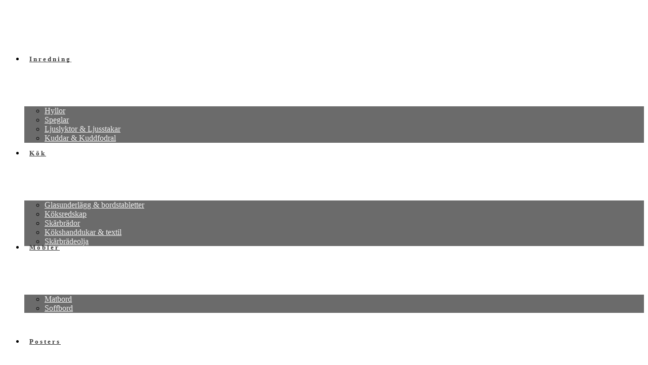

--- FILE ---
content_type: text/html; charset=UTF-8
request_url: https://www.hugodesign.nu/portfolio_page/art-design-blvd/
body_size: 26383
content:
<!DOCTYPE html>
<html lang="sv-SE">
<head>
	<meta charset="UTF-8"/>
	
	<link rel="profile" href="https://gmpg.org/xfn/11"/>
		
				<meta name=viewport content="width=device-width,initial-scale=1,user-scalable=no">
			
	<meta name='robots' content='index, follow, max-image-preview:large, max-snippet:-1, max-video-preview:-1' />
	<style>img:is([sizes="auto" i], [sizes^="auto," i]) { contain-intrinsic-size: 3000px 1500px }</style>
	
<!-- Google Tag Manager by PYS -->
    <script data-cfasync="false" data-pagespeed-no-defer>
	    window.dataLayerPYS = window.dataLayerPYS || [];
	</script>
<!-- End Google Tag Manager by PYS -->
<!-- Google Tag Manager for WordPress by gtm4wp.com -->
<script data-cfasync="false" data-pagespeed-no-defer>
	var gtm4wp_datalayer_name = "dataLayer";
	var dataLayer = dataLayer || [];
	const gtm4wp_use_sku_instead = 0;
	const gtm4wp_currency = 'SEK';
	const gtm4wp_product_per_impression = 10;
	const gtm4wp_clear_ecommerce = false;
	const gtm4wp_datalayer_max_timeout = 2000;
</script>
<!-- End Google Tag Manager for WordPress by gtm4wp.com --><script>window._wca = window._wca || [];</script>

	<!-- This site is optimized with the Yoast SEO plugin v26.8 - https://yoast.com/product/yoast-seo-wordpress/ -->
	<title>Art Design Blvd - Hugodesign</title>
	<link rel="canonical" href="https://www.hugodesign.nu/portfolio_page/art-design-blvd/" />
	<meta property="og:locale" content="sv_SE" />
	<meta property="og:type" content="article" />
	<meta property="og:title" content="Art Design Blvd - Hugodesign" />
	<meta property="og:description" content="Lorem ipsum dolor sit amet, consectetuer adipiscing elit. Nam cursus. Morbi ut mi. Nullam enim leo, egestas id, condimentum at, laoreet mattis, massa." />
	<meta property="og:url" content="https://www.hugodesign.nu/portfolio_page/art-design-blvd/" />
	<meta property="og:site_name" content="Hugodesign" />
	<meta property="article:publisher" content="https://www.facebook.com/HugoDesign-850447658391769/?ref=aymt_homepage_panel" />
	<meta name="twitter:card" content="summary_large_image" />
	<meta name="twitter:label1" content="Beräknad lästid" />
	<meta name="twitter:data1" content="1 minut" />
	<script type="application/ld+json" class="yoast-schema-graph">{"@context":"https://schema.org","@graph":[{"@type":"WebPage","@id":"https://www.hugodesign.nu/portfolio_page/art-design-blvd/","url":"https://www.hugodesign.nu/portfolio_page/art-design-blvd/","name":"Art Design Blvd - Hugodesign","isPartOf":{"@id":"https://www.hugodesign.nu/#website"},"datePublished":"2013-10-07T14:34:53+00:00","breadcrumb":{"@id":"https://www.hugodesign.nu/portfolio_page/art-design-blvd/#breadcrumb"},"inLanguage":"sv-SE","potentialAction":[{"@type":"ReadAction","target":["https://www.hugodesign.nu/portfolio_page/art-design-blvd/"]}]},{"@type":"BreadcrumbList","@id":"https://www.hugodesign.nu/portfolio_page/art-design-blvd/#breadcrumb","itemListElement":[{"@type":"ListItem","position":1,"name":"Hem","item":"https://www.hugodesign.nu/"},{"@type":"ListItem","position":2,"name":"Select Portfolio","item":"https://www.hugodesign.nu/portfolio_page/"},{"@type":"ListItem","position":3,"name":"Art Design Blvd"}]},{"@type":"WebSite","@id":"https://www.hugodesign.nu/#website","url":"https://www.hugodesign.nu/","name":"Hugodesign","description":"Made By Småland","potentialAction":[{"@type":"SearchAction","target":{"@type":"EntryPoint","urlTemplate":"https://www.hugodesign.nu/?s={search_term_string}"},"query-input":{"@type":"PropertyValueSpecification","valueRequired":true,"valueName":"search_term_string"}}],"inLanguage":"sv-SE"}]}</script>
	<!-- / Yoast SEO plugin. -->


<link rel='dns-prefetch' href='//stats.wp.com' />
<link rel='dns-prefetch' href='//capi-automation.s3.us-east-2.amazonaws.com' />
<link rel='dns-prefetch' href='//fonts.googleapis.com' />
<link rel="alternate" type="application/rss+xml" title="Hugodesign &raquo; Webbflöde" href="https://www.hugodesign.nu/feed/" />
<link rel="alternate" type="application/rss+xml" title="Hugodesign &raquo; Kommentarsflöde" href="https://www.hugodesign.nu/comments/feed/" />
<script type="text/javascript">
/* <![CDATA[ */
window._wpemojiSettings = {"baseUrl":"https:\/\/s.w.org\/images\/core\/emoji\/16.0.1\/72x72\/","ext":".png","svgUrl":"https:\/\/s.w.org\/images\/core\/emoji\/16.0.1\/svg\/","svgExt":".svg","source":{"concatemoji":"https:\/\/www.hugodesign.nu\/wp-includes\/js\/wp-emoji-release.min.js?ver=6.8.3"}};
/*! This file is auto-generated */
!function(s,n){var o,i,e;function c(e){try{var t={supportTests:e,timestamp:(new Date).valueOf()};sessionStorage.setItem(o,JSON.stringify(t))}catch(e){}}function p(e,t,n){e.clearRect(0,0,e.canvas.width,e.canvas.height),e.fillText(t,0,0);var t=new Uint32Array(e.getImageData(0,0,e.canvas.width,e.canvas.height).data),a=(e.clearRect(0,0,e.canvas.width,e.canvas.height),e.fillText(n,0,0),new Uint32Array(e.getImageData(0,0,e.canvas.width,e.canvas.height).data));return t.every(function(e,t){return e===a[t]})}function u(e,t){e.clearRect(0,0,e.canvas.width,e.canvas.height),e.fillText(t,0,0);for(var n=e.getImageData(16,16,1,1),a=0;a<n.data.length;a++)if(0!==n.data[a])return!1;return!0}function f(e,t,n,a){switch(t){case"flag":return n(e,"\ud83c\udff3\ufe0f\u200d\u26a7\ufe0f","\ud83c\udff3\ufe0f\u200b\u26a7\ufe0f")?!1:!n(e,"\ud83c\udde8\ud83c\uddf6","\ud83c\udde8\u200b\ud83c\uddf6")&&!n(e,"\ud83c\udff4\udb40\udc67\udb40\udc62\udb40\udc65\udb40\udc6e\udb40\udc67\udb40\udc7f","\ud83c\udff4\u200b\udb40\udc67\u200b\udb40\udc62\u200b\udb40\udc65\u200b\udb40\udc6e\u200b\udb40\udc67\u200b\udb40\udc7f");case"emoji":return!a(e,"\ud83e\udedf")}return!1}function g(e,t,n,a){var r="undefined"!=typeof WorkerGlobalScope&&self instanceof WorkerGlobalScope?new OffscreenCanvas(300,150):s.createElement("canvas"),o=r.getContext("2d",{willReadFrequently:!0}),i=(o.textBaseline="top",o.font="600 32px Arial",{});return e.forEach(function(e){i[e]=t(o,e,n,a)}),i}function t(e){var t=s.createElement("script");t.src=e,t.defer=!0,s.head.appendChild(t)}"undefined"!=typeof Promise&&(o="wpEmojiSettingsSupports",i=["flag","emoji"],n.supports={everything:!0,everythingExceptFlag:!0},e=new Promise(function(e){s.addEventListener("DOMContentLoaded",e,{once:!0})}),new Promise(function(t){var n=function(){try{var e=JSON.parse(sessionStorage.getItem(o));if("object"==typeof e&&"number"==typeof e.timestamp&&(new Date).valueOf()<e.timestamp+604800&&"object"==typeof e.supportTests)return e.supportTests}catch(e){}return null}();if(!n){if("undefined"!=typeof Worker&&"undefined"!=typeof OffscreenCanvas&&"undefined"!=typeof URL&&URL.createObjectURL&&"undefined"!=typeof Blob)try{var e="postMessage("+g.toString()+"("+[JSON.stringify(i),f.toString(),p.toString(),u.toString()].join(",")+"));",a=new Blob([e],{type:"text/javascript"}),r=new Worker(URL.createObjectURL(a),{name:"wpTestEmojiSupports"});return void(r.onmessage=function(e){c(n=e.data),r.terminate(),t(n)})}catch(e){}c(n=g(i,f,p,u))}t(n)}).then(function(e){for(var t in e)n.supports[t]=e[t],n.supports.everything=n.supports.everything&&n.supports[t],"flag"!==t&&(n.supports.everythingExceptFlag=n.supports.everythingExceptFlag&&n.supports[t]);n.supports.everythingExceptFlag=n.supports.everythingExceptFlag&&!n.supports.flag,n.DOMReady=!1,n.readyCallback=function(){n.DOMReady=!0}}).then(function(){return e}).then(function(){var e;n.supports.everything||(n.readyCallback(),(e=n.source||{}).concatemoji?t(e.concatemoji):e.wpemoji&&e.twemoji&&(t(e.twemoji),t(e.wpemoji)))}))}((window,document),window._wpemojiSettings);
/* ]]> */
</script>
<link rel='stylesheet' id='litespeed-cache-dummy-css' href='https://usercontent.one/wp/www.hugodesign.nu/wp-content/plugins/litespeed-cache/assets/css/litespeed-dummy.css?ver=6.8.3&media=1768559530' type='text/css' media='all' />
<link rel='stylesheet' id='sbi_styles-css' href='https://usercontent.one/wp/www.hugodesign.nu/wp-content/plugins/instagram-feed/css/sbi-styles.min.css?ver=6.10.0&media=1768559530' type='text/css' media='all' />
<style id='wp-emoji-styles-inline-css' type='text/css'>

	img.wp-smiley, img.emoji {
		display: inline !important;
		border: none !important;
		box-shadow: none !important;
		height: 1em !important;
		width: 1em !important;
		margin: 0 0.07em !important;
		vertical-align: -0.1em !important;
		background: none !important;
		padding: 0 !important;
	}
</style>
<link rel='stylesheet' id='wp-block-library-css' href='https://www.hugodesign.nu/wp-includes/css/dist/block-library/style.min.css?ver=6.8.3' type='text/css' media='all' />
<style id='classic-theme-styles-inline-css' type='text/css'>
/*! This file is auto-generated */
.wp-block-button__link{color:#fff;background-color:#32373c;border-radius:9999px;box-shadow:none;text-decoration:none;padding:calc(.667em + 2px) calc(1.333em + 2px);font-size:1.125em}.wp-block-file__button{background:#32373c;color:#fff;text-decoration:none}
</style>
<link rel='stylesheet' id='mediaelement-css' href='https://www.hugodesign.nu/wp-includes/js/mediaelement/mediaelementplayer-legacy.min.css?ver=4.2.17' type='text/css' media='all' />
<link rel='stylesheet' id='wp-mediaelement-css' href='https://www.hugodesign.nu/wp-includes/js/mediaelement/wp-mediaelement.min.css?ver=6.8.3' type='text/css' media='all' />
<style id='jetpack-sharing-buttons-style-inline-css' type='text/css'>
.jetpack-sharing-buttons__services-list{display:flex;flex-direction:row;flex-wrap:wrap;gap:0;list-style-type:none;margin:5px;padding:0}.jetpack-sharing-buttons__services-list.has-small-icon-size{font-size:12px}.jetpack-sharing-buttons__services-list.has-normal-icon-size{font-size:16px}.jetpack-sharing-buttons__services-list.has-large-icon-size{font-size:24px}.jetpack-sharing-buttons__services-list.has-huge-icon-size{font-size:36px}@media print{.jetpack-sharing-buttons__services-list{display:none!important}}.editor-styles-wrapper .wp-block-jetpack-sharing-buttons{gap:0;padding-inline-start:0}ul.jetpack-sharing-buttons__services-list.has-background{padding:1.25em 2.375em}
</style>
<style id='global-styles-inline-css' type='text/css'>
:root{--wp--preset--aspect-ratio--square: 1;--wp--preset--aspect-ratio--4-3: 4/3;--wp--preset--aspect-ratio--3-4: 3/4;--wp--preset--aspect-ratio--3-2: 3/2;--wp--preset--aspect-ratio--2-3: 2/3;--wp--preset--aspect-ratio--16-9: 16/9;--wp--preset--aspect-ratio--9-16: 9/16;--wp--preset--color--black: #000000;--wp--preset--color--cyan-bluish-gray: #abb8c3;--wp--preset--color--white: #ffffff;--wp--preset--color--pale-pink: #f78da7;--wp--preset--color--vivid-red: #cf2e2e;--wp--preset--color--luminous-vivid-orange: #ff6900;--wp--preset--color--luminous-vivid-amber: #fcb900;--wp--preset--color--light-green-cyan: #7bdcb5;--wp--preset--color--vivid-green-cyan: #00d084;--wp--preset--color--pale-cyan-blue: #8ed1fc;--wp--preset--color--vivid-cyan-blue: #0693e3;--wp--preset--color--vivid-purple: #9b51e0;--wp--preset--gradient--vivid-cyan-blue-to-vivid-purple: linear-gradient(135deg,rgba(6,147,227,1) 0%,rgb(155,81,224) 100%);--wp--preset--gradient--light-green-cyan-to-vivid-green-cyan: linear-gradient(135deg,rgb(122,220,180) 0%,rgb(0,208,130) 100%);--wp--preset--gradient--luminous-vivid-amber-to-luminous-vivid-orange: linear-gradient(135deg,rgba(252,185,0,1) 0%,rgba(255,105,0,1) 100%);--wp--preset--gradient--luminous-vivid-orange-to-vivid-red: linear-gradient(135deg,rgba(255,105,0,1) 0%,rgb(207,46,46) 100%);--wp--preset--gradient--very-light-gray-to-cyan-bluish-gray: linear-gradient(135deg,rgb(238,238,238) 0%,rgb(169,184,195) 100%);--wp--preset--gradient--cool-to-warm-spectrum: linear-gradient(135deg,rgb(74,234,220) 0%,rgb(151,120,209) 20%,rgb(207,42,186) 40%,rgb(238,44,130) 60%,rgb(251,105,98) 80%,rgb(254,248,76) 100%);--wp--preset--gradient--blush-light-purple: linear-gradient(135deg,rgb(255,206,236) 0%,rgb(152,150,240) 100%);--wp--preset--gradient--blush-bordeaux: linear-gradient(135deg,rgb(254,205,165) 0%,rgb(254,45,45) 50%,rgb(107,0,62) 100%);--wp--preset--gradient--luminous-dusk: linear-gradient(135deg,rgb(255,203,112) 0%,rgb(199,81,192) 50%,rgb(65,88,208) 100%);--wp--preset--gradient--pale-ocean: linear-gradient(135deg,rgb(255,245,203) 0%,rgb(182,227,212) 50%,rgb(51,167,181) 100%);--wp--preset--gradient--electric-grass: linear-gradient(135deg,rgb(202,248,128) 0%,rgb(113,206,126) 100%);--wp--preset--gradient--midnight: linear-gradient(135deg,rgb(2,3,129) 0%,rgb(40,116,252) 100%);--wp--preset--font-size--small: 13px;--wp--preset--font-size--medium: 20px;--wp--preset--font-size--large: 36px;--wp--preset--font-size--x-large: 42px;--wp--preset--spacing--20: 0.44rem;--wp--preset--spacing--30: 0.67rem;--wp--preset--spacing--40: 1rem;--wp--preset--spacing--50: 1.5rem;--wp--preset--spacing--60: 2.25rem;--wp--preset--spacing--70: 3.38rem;--wp--preset--spacing--80: 5.06rem;--wp--preset--shadow--natural: 6px 6px 9px rgba(0, 0, 0, 0.2);--wp--preset--shadow--deep: 12px 12px 50px rgba(0, 0, 0, 0.4);--wp--preset--shadow--sharp: 6px 6px 0px rgba(0, 0, 0, 0.2);--wp--preset--shadow--outlined: 6px 6px 0px -3px rgba(255, 255, 255, 1), 6px 6px rgba(0, 0, 0, 1);--wp--preset--shadow--crisp: 6px 6px 0px rgba(0, 0, 0, 1);}:where(.is-layout-flex){gap: 0.5em;}:where(.is-layout-grid){gap: 0.5em;}body .is-layout-flex{display: flex;}.is-layout-flex{flex-wrap: wrap;align-items: center;}.is-layout-flex > :is(*, div){margin: 0;}body .is-layout-grid{display: grid;}.is-layout-grid > :is(*, div){margin: 0;}:where(.wp-block-columns.is-layout-flex){gap: 2em;}:where(.wp-block-columns.is-layout-grid){gap: 2em;}:where(.wp-block-post-template.is-layout-flex){gap: 1.25em;}:where(.wp-block-post-template.is-layout-grid){gap: 1.25em;}.has-black-color{color: var(--wp--preset--color--black) !important;}.has-cyan-bluish-gray-color{color: var(--wp--preset--color--cyan-bluish-gray) !important;}.has-white-color{color: var(--wp--preset--color--white) !important;}.has-pale-pink-color{color: var(--wp--preset--color--pale-pink) !important;}.has-vivid-red-color{color: var(--wp--preset--color--vivid-red) !important;}.has-luminous-vivid-orange-color{color: var(--wp--preset--color--luminous-vivid-orange) !important;}.has-luminous-vivid-amber-color{color: var(--wp--preset--color--luminous-vivid-amber) !important;}.has-light-green-cyan-color{color: var(--wp--preset--color--light-green-cyan) !important;}.has-vivid-green-cyan-color{color: var(--wp--preset--color--vivid-green-cyan) !important;}.has-pale-cyan-blue-color{color: var(--wp--preset--color--pale-cyan-blue) !important;}.has-vivid-cyan-blue-color{color: var(--wp--preset--color--vivid-cyan-blue) !important;}.has-vivid-purple-color{color: var(--wp--preset--color--vivid-purple) !important;}.has-black-background-color{background-color: var(--wp--preset--color--black) !important;}.has-cyan-bluish-gray-background-color{background-color: var(--wp--preset--color--cyan-bluish-gray) !important;}.has-white-background-color{background-color: var(--wp--preset--color--white) !important;}.has-pale-pink-background-color{background-color: var(--wp--preset--color--pale-pink) !important;}.has-vivid-red-background-color{background-color: var(--wp--preset--color--vivid-red) !important;}.has-luminous-vivid-orange-background-color{background-color: var(--wp--preset--color--luminous-vivid-orange) !important;}.has-luminous-vivid-amber-background-color{background-color: var(--wp--preset--color--luminous-vivid-amber) !important;}.has-light-green-cyan-background-color{background-color: var(--wp--preset--color--light-green-cyan) !important;}.has-vivid-green-cyan-background-color{background-color: var(--wp--preset--color--vivid-green-cyan) !important;}.has-pale-cyan-blue-background-color{background-color: var(--wp--preset--color--pale-cyan-blue) !important;}.has-vivid-cyan-blue-background-color{background-color: var(--wp--preset--color--vivid-cyan-blue) !important;}.has-vivid-purple-background-color{background-color: var(--wp--preset--color--vivid-purple) !important;}.has-black-border-color{border-color: var(--wp--preset--color--black) !important;}.has-cyan-bluish-gray-border-color{border-color: var(--wp--preset--color--cyan-bluish-gray) !important;}.has-white-border-color{border-color: var(--wp--preset--color--white) !important;}.has-pale-pink-border-color{border-color: var(--wp--preset--color--pale-pink) !important;}.has-vivid-red-border-color{border-color: var(--wp--preset--color--vivid-red) !important;}.has-luminous-vivid-orange-border-color{border-color: var(--wp--preset--color--luminous-vivid-orange) !important;}.has-luminous-vivid-amber-border-color{border-color: var(--wp--preset--color--luminous-vivid-amber) !important;}.has-light-green-cyan-border-color{border-color: var(--wp--preset--color--light-green-cyan) !important;}.has-vivid-green-cyan-border-color{border-color: var(--wp--preset--color--vivid-green-cyan) !important;}.has-pale-cyan-blue-border-color{border-color: var(--wp--preset--color--pale-cyan-blue) !important;}.has-vivid-cyan-blue-border-color{border-color: var(--wp--preset--color--vivid-cyan-blue) !important;}.has-vivid-purple-border-color{border-color: var(--wp--preset--color--vivid-purple) !important;}.has-vivid-cyan-blue-to-vivid-purple-gradient-background{background: var(--wp--preset--gradient--vivid-cyan-blue-to-vivid-purple) !important;}.has-light-green-cyan-to-vivid-green-cyan-gradient-background{background: var(--wp--preset--gradient--light-green-cyan-to-vivid-green-cyan) !important;}.has-luminous-vivid-amber-to-luminous-vivid-orange-gradient-background{background: var(--wp--preset--gradient--luminous-vivid-amber-to-luminous-vivid-orange) !important;}.has-luminous-vivid-orange-to-vivid-red-gradient-background{background: var(--wp--preset--gradient--luminous-vivid-orange-to-vivid-red) !important;}.has-very-light-gray-to-cyan-bluish-gray-gradient-background{background: var(--wp--preset--gradient--very-light-gray-to-cyan-bluish-gray) !important;}.has-cool-to-warm-spectrum-gradient-background{background: var(--wp--preset--gradient--cool-to-warm-spectrum) !important;}.has-blush-light-purple-gradient-background{background: var(--wp--preset--gradient--blush-light-purple) !important;}.has-blush-bordeaux-gradient-background{background: var(--wp--preset--gradient--blush-bordeaux) !important;}.has-luminous-dusk-gradient-background{background: var(--wp--preset--gradient--luminous-dusk) !important;}.has-pale-ocean-gradient-background{background: var(--wp--preset--gradient--pale-ocean) !important;}.has-electric-grass-gradient-background{background: var(--wp--preset--gradient--electric-grass) !important;}.has-midnight-gradient-background{background: var(--wp--preset--gradient--midnight) !important;}.has-small-font-size{font-size: var(--wp--preset--font-size--small) !important;}.has-medium-font-size{font-size: var(--wp--preset--font-size--medium) !important;}.has-large-font-size{font-size: var(--wp--preset--font-size--large) !important;}.has-x-large-font-size{font-size: var(--wp--preset--font-size--x-large) !important;}
:where(.wp-block-post-template.is-layout-flex){gap: 1.25em;}:where(.wp-block-post-template.is-layout-grid){gap: 1.25em;}
:where(.wp-block-columns.is-layout-flex){gap: 2em;}:where(.wp-block-columns.is-layout-grid){gap: 2em;}
:root :where(.wp-block-pullquote){font-size: 1.5em;line-height: 1.6;}
</style>
<link rel='stylesheet' id='contact-form-7-css' href='https://usercontent.one/wp/www.hugodesign.nu/wp-content/plugins/contact-form-7/includes/css/styles.css?ver=6.1.4&media=1768559530' type='text/css' media='all' />
<link rel='stylesheet' id='woof-css' href='https://usercontent.one/wp/www.hugodesign.nu/wp-content/plugins/woocommerce-products-filter/css/front.css?ver=1.3.7.4&media=1768559530' type='text/css' media='all' />
<style id='woof-inline-css' type='text/css'>

.woof_products_top_panel li span, .woof_products_top_panel2 li span{background: url(https://usercontent.one/wp/www.hugodesign.nu/wp-content/plugins/woocommerce-products-filter/img/delete.png?media=1768559530);background-size: 14px 14px;background-repeat: no-repeat;background-position: right;}
.woof_edit_view{
                    display: none;
                }
.woof_price_search_container .price_slider_amount button.button{
                        display: none;
                    }

                    /***** END: hiding submit button of the price slider ******/

</style>
<link rel='stylesheet' id='chosen-drop-down-css' href='https://usercontent.one/wp/www.hugodesign.nu/wp-content/plugins/woocommerce-products-filter/js/chosen/chosen.min.css?ver=1.3.7.4&media=1768559530' type='text/css' media='all' />
<link rel='stylesheet' id='woof_by_author_html_items-css' href='https://usercontent.one/wp/www.hugodesign.nu/wp-content/plugins/woocommerce-products-filter/ext/by_author/css/by_author.css?ver=1.3.7.4&media=1768559530' type='text/css' media='all' />
<link rel='stylesheet' id='woof_by_instock_html_items-css' href='https://usercontent.one/wp/www.hugodesign.nu/wp-content/plugins/woocommerce-products-filter/ext/by_instock/css/by_instock.css?ver=1.3.7.4&media=1768559530' type='text/css' media='all' />
<link rel='stylesheet' id='woof_by_onsales_html_items-css' href='https://usercontent.one/wp/www.hugodesign.nu/wp-content/plugins/woocommerce-products-filter/ext/by_onsales/css/by_onsales.css?ver=1.3.7.4&media=1768559530' type='text/css' media='all' />
<link rel='stylesheet' id='woof_by_text_html_items-css' href='https://usercontent.one/wp/www.hugodesign.nu/wp-content/plugins/woocommerce-products-filter/ext/by_text/assets/css/front.css?ver=1.3.7.4&media=1768559530' type='text/css' media='all' />
<link rel='stylesheet' id='woof_label_html_items-css' href='https://usercontent.one/wp/www.hugodesign.nu/wp-content/plugins/woocommerce-products-filter/ext/label/css/html_types/label.css?ver=1.3.7.4&media=1768559530' type='text/css' media='all' />
<link rel='stylesheet' id='woof_select_radio_check_html_items-css' href='https://usercontent.one/wp/www.hugodesign.nu/wp-content/plugins/woocommerce-products-filter/ext/select_radio_check/css/html_types/select_radio_check.css?ver=1.3.7.4&media=1768559530' type='text/css' media='all' />
<link rel='stylesheet' id='woof_sd_html_items_checkbox-css' href='https://usercontent.one/wp/www.hugodesign.nu/wp-content/plugins/woocommerce-products-filter/ext/smart_designer/css/elements/checkbox.css?ver=1.3.7.4&media=1768559530' type='text/css' media='all' />
<link rel='stylesheet' id='woof_sd_html_items_radio-css' href='https://usercontent.one/wp/www.hugodesign.nu/wp-content/plugins/woocommerce-products-filter/ext/smart_designer/css/elements/radio.css?ver=1.3.7.4&media=1768559530' type='text/css' media='all' />
<link rel='stylesheet' id='woof_sd_html_items_switcher-css' href='https://usercontent.one/wp/www.hugodesign.nu/wp-content/plugins/woocommerce-products-filter/ext/smart_designer/css/elements/switcher.css?ver=1.3.7.4&media=1768559530' type='text/css' media='all' />
<link rel='stylesheet' id='woof_sd_html_items_color-css' href='https://usercontent.one/wp/www.hugodesign.nu/wp-content/plugins/woocommerce-products-filter/ext/smart_designer/css/elements/color.css?ver=1.3.7.4&media=1768559530' type='text/css' media='all' />
<link rel='stylesheet' id='woof_sd_html_items_tooltip-css' href='https://usercontent.one/wp/www.hugodesign.nu/wp-content/plugins/woocommerce-products-filter/ext/smart_designer/css/tooltip.css?ver=1.3.7.4&media=1768559530' type='text/css' media='all' />
<link rel='stylesheet' id='woof_sd_html_items_front-css' href='https://usercontent.one/wp/www.hugodesign.nu/wp-content/plugins/woocommerce-products-filter/ext/smart_designer/css/front.css?ver=1.3.7.4&media=1768559530' type='text/css' media='all' />
<link rel='stylesheet' id='woof-switcher23-css' href='https://usercontent.one/wp/www.hugodesign.nu/wp-content/plugins/woocommerce-products-filter/css/switcher.css?ver=1.3.7.4&media=1768559530' type='text/css' media='all' />
<style id='woocommerce-inline-inline-css' type='text/css'>
.woocommerce form .form-row .required { visibility: visible; }
</style>
<link rel='stylesheet' id='wpsl-styles-css' href='https://usercontent.one/wp/www.hugodesign.nu/wp-content/plugins/wp-store-locator/css/styles.min.css?ver=2.2.261&media=1768559530' type='text/css' media='all' />
<link rel='stylesheet' id='trp-floater-language-switcher-style-css' href='https://usercontent.one/wp/www.hugodesign.nu/wp-content/plugins/translatepress-multilingual/assets/css/trp-floater-language-switcher.css?ver=2.9.19&media=1768559530' type='text/css' media='all' />
<link rel='stylesheet' id='trp-language-switcher-style-css' href='https://usercontent.one/wp/www.hugodesign.nu/wp-content/plugins/translatepress-multilingual/assets/css/trp-language-switcher.css?ver=2.9.19&media=1768559530' type='text/css' media='all' />
<link rel='stylesheet' id='ivory-search-styles-css' href='https://usercontent.one/wp/www.hugodesign.nu/wp-content/plugins/add-search-to-menu/public/css/ivory-search.min.css?ver=5.5.14&media=1768559530' type='text/css' media='all' />
<link rel='stylesheet' id='brands-styles-css' href='https://usercontent.one/wp/www.hugodesign.nu/wp-content/plugins/woocommerce/assets/css/brands.css?ver=9.9.5&media=1768559530' type='text/css' media='all' />
<link rel='stylesheet' id='dgwt-wcas-style-css' href='https://usercontent.one/wp/www.hugodesign.nu/wp-content/plugins/ajax-search-for-woocommerce/assets/css/style.min.css?ver=1.32.2&media=1768559530' type='text/css' media='all' />
<link rel='stylesheet' id='stockholm-default-style-css' href='https://usercontent.one/wp/www.hugodesign.nu/wp-content/themes/stockholm/style.css?ver=6.8.3&media=1768559530' type='text/css' media='all' />
<link rel='stylesheet' id='stockholm-font-awesome-css' href='https://usercontent.one/wp/www.hugodesign.nu/wp-content/themes/stockholm/framework/modules/icons/font-awesome/css/font-awesome.min.css?ver=6.8.3&media=1768559530' type='text/css' media='all' />
<link rel='stylesheet' id='elegant-icons-css' href='https://usercontent.one/wp/www.hugodesign.nu/wp-content/themes/stockholm/framework/modules/icons/elegant-icons/style.min.css?ver=6.8.3&media=1768559530' type='text/css' media='all' />
<link rel='stylesheet' id='linear-icons-css' href='https://usercontent.one/wp/www.hugodesign.nu/wp-content/themes/stockholm/framework/modules/icons/linear-icons/style.min.css?ver=6.8.3&media=1768559530' type='text/css' media='all' />
<link rel='stylesheet' id='linea-icons-css' href='https://usercontent.one/wp/www.hugodesign.nu/wp-content/themes/stockholm/framework/modules/icons/linea-icons/style.min.css?ver=6.8.3&media=1768559530' type='text/css' media='all' />
<link rel='stylesheet' id='ion-icons-css' href='https://usercontent.one/wp/www.hugodesign.nu/wp-content/themes/stockholm/framework/modules/icons/ion-icons/style.min.css?ver=6.8.3&media=1768559530' type='text/css' media='all' />
<link rel='stylesheet' id='stockholm-stylesheet-css' href='https://usercontent.one/wp/www.hugodesign.nu/wp-content/themes/stockholm/css/stylesheet.min.css?ver=6.8.3&media=1768559530' type='text/css' media='all' />
<link rel='stylesheet' id='stockholm-webkit-css' href='https://usercontent.one/wp/www.hugodesign.nu/wp-content/themes/stockholm/css/webkit_stylesheet.css?ver=6.8.3&media=1768559530' type='text/css' media='all' />
<link rel='stylesheet' id='stockholm-woocommerce-css' href='https://usercontent.one/wp/www.hugodesign.nu/wp-content/themes/stockholm/css/woocommerce.min.css?ver=6.8.3&media=1768559530' type='text/css' media='all' />
<link rel='stylesheet' id='stockholm-woocommerce_responsive-css' href='https://usercontent.one/wp/www.hugodesign.nu/wp-content/themes/stockholm/css/woocommerce_responsive.min.css?ver=6.8.3&media=1768559530' type='text/css' media='all' />
<link rel='stylesheet' id='stockholm-style-dynamic-css' href='https://www.hugodesign.nu/wp-content/themes/stockholm/css/style_dynamic_callback.php?ver=6.8.3' type='text/css' media='all' />
<link rel='stylesheet' id='stockholm-responsive-css' href='https://usercontent.one/wp/www.hugodesign.nu/wp-content/themes/stockholm/css/responsive.min.css?ver=6.8.3&media=1768559530' type='text/css' media='all' />
<link rel='stylesheet' id='stockholm-style-dynamic-responsive-css' href='https://www.hugodesign.nu/wp-content/themes/stockholm/css/style_dynamic_responsive_callback.php?ver=6.8.3' type='text/css' media='all' />
<style id='stockholm-style-dynamic-responsive-inline-css' type='text/css'>
a.woof_edit_view {
    display: none;
}

.woof.woof_sid.woof_sid_auto_shortcode {
    border: none;
    background: #f6f6f6;
    border-radius: 0px;
}


.woocommerce .select2-container.orderby .select2-choice, .woocommerce-page .select2-container.orderby .select2-choice {background-color: #f5f5f5;}

.woocommerce ul.products li.product .product_info_box{
		padding-top:18px;
		min-height: 100px;
	}

.top-product-section img {width: auto !important;max-height: 300px;}

.woocommerce-page ul.products li.product, 
	.woocommerce ul.products li.product,
	.woocommerce .product .images a{
		border: 0px solid #d7d7d7;
	}

@media only screen and (max-width: 736px) {
.avia_textblock pre, .responsive #top #main .products .product {
width: 45.6% !important;
margin: 0 4% 1% 0;
}}
.textunder {
padding-bottom: 50px;
}
</style>
<link rel='stylesheet' id='js_composer_front-css' href='https://usercontent.one/wp/www.hugodesign.nu/wp-content/plugins/js_composer/assets/css/js_composer.min.css?ver=6.10.0&media=1768559530' type='text/css' media='all' />
<link rel='stylesheet' id='stockholm-google-fonts-css' href='https://fonts.googleapis.com/css?family=Raleway%3A100%2C100i%2C200%2C200i%2C300%2C300i%2C400%2C400i%2C500%2C500i%2C600%2C600i%2C700%2C700i%2C800%2C800i%2C900%2C900i%7CCrete+Round%3A100%2C100i%2C200%2C200i%2C300%2C300i%2C400%2C400i%2C500%2C500i%2C600%2C600i%2C700%2C700i%2C800%2C800i%2C900%2C900i&#038;subset=latin%2Clatin-ext&#038;ver=1.0.0' type='text/css' media='all' />
<link rel='stylesheet' id='wgdr-css' href='https://usercontent.one/wp/www.hugodesign.nu/wp-content/plugins/woocommerce-google-dynamic-retargeting-tag/public/css/wgdr-frontend.css?ver=6.8.3&media=1768559530' type='text/css' media='all' />
<link rel='stylesheet' id='yith_wapo_front-css' href='https://usercontent.one/wp/www.hugodesign.nu/wp-content/plugins/yith-woocommerce-product-add-ons/assets/css/front.css?ver=4.27.0&media=1768559530' type='text/css' media='all' />
<style id='yith_wapo_front-inline-css' type='text/css'>
:root{--yith-wapo-required-option-color:#AF2323;--yith-wapo-checkbox-style:5px;--yith-wapo-color-swatch-style:2px;--yith-wapo-label-font-size:16px;--yith-wapo-description-font-size:12px;--yith-wapo-color-swatch-size:40px;--yith-wapo-block-padding:px px px px ;--yith-wapo-block-background-color:#ffffff;--yith-wapo-accent-color-color:#03bfac;--yith-wapo-form-border-color-color:#7a7a7a;--yith-wapo-price-box-colors-text:#474747;--yith-wapo-price-box-colors-background:#ffffff;--yith-wapo-uploads-file-colors-background:#f3f3f3;--yith-wapo-uploads-file-colors-border:#c4c4c4;--yith-wapo-tooltip-colors-text:#ffffff;--yith-wapo-tooltip-colors-background:#03bfac;}
</style>
<link rel='stylesheet' id='dashicons-css' href='https://www.hugodesign.nu/wp-includes/css/dashicons.min.css?ver=6.8.3' type='text/css' media='all' />
<style id='dashicons-inline-css' type='text/css'>
[data-font="Dashicons"]:before {font-family: 'Dashicons' !important;content: attr(data-icon) !important;speak: none !important;font-weight: normal !important;font-variant: normal !important;text-transform: none !important;line-height: 1 !important;font-style: normal !important;-webkit-font-smoothing: antialiased !important;-moz-osx-font-smoothing: grayscale !important;}
</style>
<link rel='stylesheet' id='yith-plugin-fw-icon-font-css' href='https://usercontent.one/wp/www.hugodesign.nu/wp-content/plugins/yith-woocommerce-product-add-ons/plugin-fw/assets/css/yith-icon.css?ver=4.7.8&media=1768559530' type='text/css' media='all' />
<link rel='stylesheet' id='childstyle-css' href='https://usercontent.one/wp/www.hugodesign.nu/wp-content/themes/stockholm-child/style.css?ver=6.8.3&media=1768559530' type='text/css' media='all' />
<script type="text/template" id="tmpl-variation-template">
	<div class="woocommerce-variation-description">{{{ data.variation.variation_description }}}</div>
	<div class="woocommerce-variation-price">{{{ data.variation.price_html }}}</div>
	<div class="woocommerce-variation-availability">{{{ data.variation.availability_html }}}</div>
</script>
<script type="text/template" id="tmpl-unavailable-variation-template">
	<p role="alert">Den här produkten är inte tillgänglig. Välj en annan kombination.</p>
</script>
<script type="text/javascript" id="woof-husky-js-extra">
/* <![CDATA[ */
var woof_husky_txt = {"ajax_url":"https:\/\/www.hugodesign.nu\/wp-admin\/admin-ajax.php","plugin_uri":"https:\/\/www.hugodesign.nu\/wp-content\/plugins\/woocommerce-products-filter\/ext\/by_text\/","loader":"https:\/\/www.hugodesign.nu\/wp-content\/plugins\/woocommerce-products-filter\/ext\/by_text\/assets\/img\/ajax-loader.gif","not_found":"Nothing found!","prev":"Prev","next":"Next","site_link":"https:\/\/www.hugodesign.nu","default_data":{"placeholder":"","behavior":"title","search_by_full_word":0,"autocomplete":1,"how_to_open_links":0,"taxonomy_compatibility":0,"sku_compatibility":0,"custom_fields":"","search_desc_variant":0,"view_text_length":10,"min_symbols":3,"max_posts":10,"image":"","notes_for_customer":"","template":"default","max_open_height":300,"page":0}};
/* ]]> */
</script>
<script type="text/javascript" src="https://usercontent.one/wp/www.hugodesign.nu/wp-content/plugins/woocommerce-products-filter/ext/by_text/assets/js/husky.js?ver=1.3.7.4&media=1768559530" id="woof-husky-js"></script>
<script type="text/javascript" src="https://www.hugodesign.nu/wp-includes/js/jquery/jquery.min.js?ver=3.7.1" id="jquery-core-js"></script>
<script type="text/javascript" src="https://www.hugodesign.nu/wp-includes/js/jquery/jquery-migrate.min.js?ver=3.4.1" id="jquery-migrate-js"></script>
<script type="text/javascript" src="https://usercontent.one/wp/www.hugodesign.nu/wp-content/plugins/woocommerce/assets/js/jquery-blockui/jquery.blockUI.min.js?ver=2.7.0-wc.9.9.5&media=1768559530" id="jquery-blockui-js" data-wp-strategy="defer"></script>
<script type="text/javascript" id="wc-add-to-cart-js-extra">
/* <![CDATA[ */
var wc_add_to_cart_params = {"ajax_url":"\/wp-admin\/admin-ajax.php","wc_ajax_url":"\/?wc-ajax=%%endpoint%%","i18n_view_cart":"Visa varukorg","cart_url":"https:\/\/www.hugodesign.nu\/varukorg\/","is_cart":"","cart_redirect_after_add":"no"};
/* ]]> */
</script>
<script type="text/javascript" src="https://usercontent.one/wp/www.hugodesign.nu/wp-content/plugins/woocommerce/assets/js/frontend/add-to-cart.min.js?ver=9.9.5&media=1768559530" id="wc-add-to-cart-js" data-wp-strategy="defer"></script>
<script type="text/javascript" src="https://usercontent.one/wp/www.hugodesign.nu/wp-content/plugins/woocommerce/assets/js/js-cookie/js.cookie.min.js?ver=2.1.4-wc.9.9.5&media=1768559530" id="js-cookie-js" defer="defer" data-wp-strategy="defer"></script>
<script type="text/javascript" id="woocommerce-js-extra">
/* <![CDATA[ */
var woocommerce_params = {"ajax_url":"\/wp-admin\/admin-ajax.php","wc_ajax_url":"\/?wc-ajax=%%endpoint%%","i18n_password_show":"Visa l\u00f6senord","i18n_password_hide":"D\u00f6lj l\u00f6senord"};
/* ]]> */
</script>
<script type="text/javascript" src="https://usercontent.one/wp/www.hugodesign.nu/wp-content/plugins/woocommerce/assets/js/frontend/woocommerce.min.js?ver=9.9.5&media=1768559530" id="woocommerce-js" defer="defer" data-wp-strategy="defer"></script>
<script type="text/javascript" src="https://usercontent.one/wp/www.hugodesign.nu/wp-content/plugins/translatepress-multilingual/assets/js/trp-frontend-compatibility.js?ver=2.9.19&media=1768559530" id="trp-frontend-compatibility-js"></script>
<script type="text/javascript" src="https://usercontent.one/wp/www.hugodesign.nu/wp-content/plugins/js_composer/assets/js/vendors/woocommerce-add-to-cart.js?ver=6.10.0&media=1768559530" id="vc_woocommerce-add-to-cart-js-js"></script>
<script type="text/javascript" src="https://usercontent.one/wp/www.hugodesign.nu/wp-content/themes/stockholm/js/plugins/hammer.min.js?media=1768559530?ver=1" id="hammer-js"></script>
<script type="text/javascript" src="https://usercontent.one/wp/www.hugodesign.nu/wp-content/themes/stockholm/js/plugins/virtual-scroll.min.js?media=1768559530?ver=1" id="virtual-scroll-js"></script>
<script type="text/javascript" src="https://usercontent.one/wp/www.hugodesign.nu/wp-content/plugins/woocommerce/assets/js/select2/select2.full.min.js?ver=4.0.3-wc.9.9.5&media=1768559530" id="select2-js" defer="defer" data-wp-strategy="defer"></script>
<script type="text/javascript" src="https://stats.wp.com/s-202605.js" id="woocommerce-analytics-js" defer="defer" data-wp-strategy="defer"></script>
<script type="text/javascript" src="https://www.hugodesign.nu/wp-includes/js/underscore.min.js?ver=1.13.7" id="underscore-js"></script>
<script type="text/javascript" id="wp-util-js-extra">
/* <![CDATA[ */
var _wpUtilSettings = {"ajax":{"url":"\/wp-admin\/admin-ajax.php"}};
/* ]]> */
</script>
<script type="text/javascript" src="https://www.hugodesign.nu/wp-includes/js/wp-util.min.js?ver=6.8.3" id="wp-util-js"></script>
<link rel="https://api.w.org/" href="https://www.hugodesign.nu/wp-json/" /><link rel="EditURI" type="application/rsd+xml" title="RSD" href="https://www.hugodesign.nu/xmlrpc.php?rsd" />
<meta name="generator" content="WordPress 6.8.3" />
<meta name="generator" content="WooCommerce 9.9.5" />
<link rel='shortlink' href='https://www.hugodesign.nu/?p=163' />
<link rel="alternate" title="oEmbed (JSON)" type="application/json+oembed" href="https://www.hugodesign.nu/wp-json/oembed/1.0/embed?url=https%3A%2F%2Fwww.hugodesign.nu%2Fportfolio_page%2Fart-design-blvd%2F" />
<link rel="alternate" title="oEmbed (XML)" type="text/xml+oembed" href="https://www.hugodesign.nu/wp-json/oembed/1.0/embed?url=https%3A%2F%2Fwww.hugodesign.nu%2Fportfolio_page%2Fart-design-blvd%2F&#038;format=xml" />


<style>[class*=" icon-oc-"],[class^=icon-oc-]{speak:none;font-style:normal;font-weight:400;font-variant:normal;text-transform:none;line-height:1;-webkit-font-smoothing:antialiased;-moz-osx-font-smoothing:grayscale}.icon-oc-one-com-white-32px-fill:before{content:"901"}.icon-oc-one-com:before{content:"900"}#one-com-icon,.toplevel_page_onecom-wp .wp-menu-image{speak:none;display:flex;align-items:center;justify-content:center;text-transform:none;line-height:1;-webkit-font-smoothing:antialiased;-moz-osx-font-smoothing:grayscale}.onecom-wp-admin-bar-item>a,.toplevel_page_onecom-wp>.wp-menu-name{font-size:16px;font-weight:400;line-height:1}.toplevel_page_onecom-wp>.wp-menu-name img{width:69px;height:9px;}.wp-submenu-wrap.wp-submenu>.wp-submenu-head>img{width:88px;height:auto}.onecom-wp-admin-bar-item>a img{height:7px!important}.onecom-wp-admin-bar-item>a img,.toplevel_page_onecom-wp>.wp-menu-name img{opacity:.8}.onecom-wp-admin-bar-item.hover>a img,.toplevel_page_onecom-wp.wp-has-current-submenu>.wp-menu-name img,li.opensub>a.toplevel_page_onecom-wp>.wp-menu-name img{opacity:1}#one-com-icon:before,.onecom-wp-admin-bar-item>a:before,.toplevel_page_onecom-wp>.wp-menu-image:before{content:'';position:static!important;background-color:rgba(240,245,250,.4);border-radius:102px;width:18px;height:18px;padding:0!important}.onecom-wp-admin-bar-item>a:before{width:14px;height:14px}.onecom-wp-admin-bar-item.hover>a:before,.toplevel_page_onecom-wp.opensub>a>.wp-menu-image:before,.toplevel_page_onecom-wp.wp-has-current-submenu>.wp-menu-image:before{background-color:#76b82a}.onecom-wp-admin-bar-item>a{display:inline-flex!important;align-items:center;justify-content:center}#one-com-logo-wrapper{font-size:4em}#one-com-icon{vertical-align:middle}.imagify-welcome{display:none !important;}</style>
<!-- This website runs the Product Feed PRO for WooCommerce by AdTribes.io plugin - version woocommercesea_option_installed_version -->
	<style>
		.payment_method_dintero_checkout a
		.payment_method_dintero_checkout a:hover,
		.payment_method_dintero_checkout a:focus,
		.payment_method_dintero_checkout a:active {
			margin: 0;
			padding: 0;
			border: 0;
			text-shadow: none;
			box-shadow: none;
			outline: none;
			text-decoration: none;
		}
	</style>
		<link rel="alternate" hreflang="sv-SE" href="https://www.hugodesign.nu/portfolio_page/art-design-blvd/"/>
<link rel="alternate" hreflang="sv" href="https://www.hugodesign.nu/portfolio_page/art-design-blvd/"/>
	<style>img#wpstats{display:none}</style>
		
<!-- Google Tag Manager for WordPress by gtm4wp.com -->
<!-- GTM Container placement set to automatic -->
<script data-cfasync="false" data-pagespeed-no-defer type="text/javascript">
	var dataLayer_content = {"pagePostType":"portfolio_page","pagePostType2":"single-portfolio_page","pagePostAuthor":"Stefan"};
	dataLayer.push( dataLayer_content );
</script>
<script data-cfasync="false" data-pagespeed-no-defer type="text/javascript">
(function(w,d,s,l,i){w[l]=w[l]||[];w[l].push({'gtm.start':
new Date().getTime(),event:'gtm.js'});var f=d.getElementsByTagName(s)[0],
j=d.createElement(s),dl=l!='dataLayer'?'&l='+l:'';j.async=true;j.src=
'//www.googletagmanager.com/gtm.js?id='+i+dl;f.parentNode.insertBefore(j,f);
})(window,document,'script','dataLayer','GTM-M62V77R');
</script>
<!-- End Google Tag Manager for WordPress by gtm4wp.com -->		<script>
			document.documentElement.className = document.documentElement.className.replace( 'no-js', 'js' );
		</script>
				<style>
			.no-js img.lazyload { display: none; }
			figure.wp-block-image img.lazyloading { min-width: 150px; }
							.lazyload, .lazyloading { opacity: 0; }
				.lazyloaded {
					opacity: 1;
					transition: opacity 400ms;
					transition-delay: 0ms;
				}
					</style>
				<style>
			.dgwt-wcas-ico-magnifier,.dgwt-wcas-ico-magnifier-handler{max-width:20px}.dgwt-wcas-search-wrapp{max-width:600px}		</style>
		        <!--noptimize-->
        <!-- Global site tag (gtag.js) - Google Ads: 10814676295 -->
        <script async
                src="https://www.googletagmanager.com/gtag/js?id=AW-10814676295&l=dataLayerPYS"></script>
        <script>
            window.dataLayerPYS = window.dataLayerPYS || [];

            function gtag() {
                dataLayerPYS.push(arguments);
            }

            gtag('js', new Date());

            gtag('config', 'AW-10814676295');
        </script>
        <!--/noptimize-->

        	<noscript><style>.woocommerce-product-gallery{ opacity: 1 !important; }</style></noscript>
	<meta name="generator" content="Elementor 3.30.0; features: e_font_icon_svg, additional_custom_breakpoints; settings: css_print_method-external, google_font-enabled, font_display-swap">

<!-- Meta Pixel Code -->
<script type='text/javascript'>
!function(f,b,e,v,n,t,s){if(f.fbq)return;n=f.fbq=function(){n.callMethod?
n.callMethod.apply(n,arguments):n.queue.push(arguments)};if(!f._fbq)f._fbq=n;
n.push=n;n.loaded=!0;n.version='2.0';n.queue=[];t=b.createElement(e);t.async=!0;
t.src=v;s=b.getElementsByTagName(e)[0];s.parentNode.insertBefore(t,s)}(window,
document,'script','https://connect.facebook.net/en_US/fbevents.js?v=next');
</script>
<!-- End Meta Pixel Code -->

      <script type='text/javascript'>
        var url = window.location.origin + '?ob=open-bridge';
        fbq('set', 'openbridge', '192205815775267', url);
      </script>
    <script type='text/javascript'>fbq('init', '192205815775267', {}, {
    "agent": "wordpress-6.8.3-4.0.0"
})</script><script type='text/javascript'>
    fbq('track', 'PageView', []);
  </script>
<!-- Meta Pixel Code -->
<noscript>
<img height="1" width="1" style="display:none" alt="fbpx"
src="https://www.facebook.com/tr?id=192205815775267&ev=PageView&noscript=1" />
</noscript>
<!-- End Meta Pixel Code -->
			<script  type="text/javascript">
				!function(f,b,e,v,n,t,s){if(f.fbq)return;n=f.fbq=function(){n.callMethod?
					n.callMethod.apply(n,arguments):n.queue.push(arguments)};if(!f._fbq)f._fbq=n;
					n.push=n;n.loaded=!0;n.version='2.0';n.queue=[];t=b.createElement(e);t.async=!0;
					t.src=v;s=b.getElementsByTagName(e)[0];s.parentNode.insertBefore(t,s)}(window,
					document,'script','https://connect.facebook.net/en_US/fbevents.js');
			</script>
			<!-- WooCommerce Facebook Integration Begin -->
			<script  type="text/javascript">

				fbq('init', '192205815775267', {}, {
    "agent": "woocommerce_0-9.9.5-3.5.15"
});

				document.addEventListener( 'DOMContentLoaded', function() {
					// Insert placeholder for events injected when a product is added to the cart through AJAX.
					document.body.insertAdjacentHTML( 'beforeend', '<div class=\"wc-facebook-pixel-event-placeholder\"></div>' );
				}, false );

			</script>
			<!-- WooCommerce Facebook Integration End -->
						<style>
				.e-con.e-parent:nth-of-type(n+4):not(.e-lazyloaded):not(.e-no-lazyload),
				.e-con.e-parent:nth-of-type(n+4):not(.e-lazyloaded):not(.e-no-lazyload) * {
					background-image: none !important;
				}
				@media screen and (max-height: 1024px) {
					.e-con.e-parent:nth-of-type(n+3):not(.e-lazyloaded):not(.e-no-lazyload),
					.e-con.e-parent:nth-of-type(n+3):not(.e-lazyloaded):not(.e-no-lazyload) * {
						background-image: none !important;
					}
				}
				@media screen and (max-height: 640px) {
					.e-con.e-parent:nth-of-type(n+2):not(.e-lazyloaded):not(.e-no-lazyload),
					.e-con.e-parent:nth-of-type(n+2):not(.e-lazyloaded):not(.e-no-lazyload) * {
						background-image: none !important;
					}
				}
			</style>
			<meta name="generator" content="Powered by WPBakery Page Builder - drag and drop page builder for WordPress."/>
<link rel="icon" href="https://usercontent.one/wp/www.hugodesign.nu/wp-content/uploads/cropped-HugoDesign-Logo-32x32.jpg?media=1768559530" sizes="32x32" />
<link rel="icon" href="https://usercontent.one/wp/www.hugodesign.nu/wp-content/uploads/cropped-HugoDesign-Logo-192x192.jpg?media=1768559530" sizes="192x192" />
<link rel="apple-touch-icon" href="https://usercontent.one/wp/www.hugodesign.nu/wp-content/uploads/cropped-HugoDesign-Logo-180x180.jpg?media=1768559530" />
<meta name="msapplication-TileImage" content="https://usercontent.one/wp/www.hugodesign.nu/wp-content/uploads/cropped-HugoDesign-Logo-270x270.jpg?media=1768559530" />
		<style type="text/css" id="wp-custom-css">
			.footer_top .widget {
    margin: 0px 0px 15px !important;
}

.product_meta span.posted_in a, .product_meta span.tagged_as a {
    color: #a71111 !important;
    text-decoration: underline;
}
@media only screen and (min-width: 983px) {
.full_width .full_width_inner {
		padding-top: 186px;
	}
}
nav.main_menu>ul>li>a {
	padding: 0 10px;
}
.dgwt-wcas-search-wrapp {
	padding-top: 5px;
	margin-bottom: -1px
}
#dgwt-wcas-search-input-1 {
	text-align: center;
	border-radius: 0px;
}
		</style>
		<noscript><style> .wpb_animate_when_almost_visible { opacity: 1; }</style></noscript><style type="text/css" media="screen">.is-menu path.search-icon-path { fill: #848484;}body .popup-search-close:after, body .search-close:after { border-color: #848484;}body .popup-search-close:before, body .search-close:before { border-color: #848484;}</style></head>
<body data-rsssl=1 class="wp-singular portfolio_page-template-default single single-portfolio_page postid-163 wp-theme-stockholm wp-child-theme-stockholm-child theme-stockholm stockholm-core-2.4 woocommerce-no-js translatepress-sv_SE stockholm select-child-theme-ver-1.0.0 select-theme-ver-9.5 smooth_scroll  qode_menu_ qode-single-product-thumbs-below wpb-js-composer js-comp-ver-6.10.0 vc_responsive elementor-default elementor-kit-31912">


	
<!-- GTM Container placement set to automatic -->
<!-- Google Tag Manager (noscript) -->
				<noscript><iframe  height="0" width="0" style="display:none;visibility:hidden" aria-hidden="true" data-src="https://www.googletagmanager.com/ns.html?id=GTM-M62V77R" class="lazyload" src="[data-uri]"></iframe></noscript>
<!-- End Google Tag Manager (noscript) -->	<div class="wrapper">
		<div class="wrapper_inner">
						<a id='back_to_top' href='#'>
				<span class="fa-stack">
					<i class="fa fa-angle-up"></i>				</span>
			</a>
			<header class="page_header scrolled_not_transparent with_border has_header_fixed_right  stick_with_left_right_menu">
				
		<div class="header_inner clearfix">
						
			<div class="header_top_bottom_holder">
								
				<div class="header_bottom clearfix" >
										<div class="container">
						<div class="container_inner clearfix" >
																						<nav class="main_menu drop_down left_side ">
									<ul id="menu-toppmeny-vanster" class=""><li id="nav-menu-item-21660" class="menu-item menu-item-type-custom menu-item-object-custom menu-item-has-children  has_sub narrow"><a href="https://www.hugodesign.nu/produkt-kategori/inredning/" class=""><i class="menu_icon fa blank"></i><span class="menu-text">Inredning</span><span class="plus"></span></a>
<div class="second"><div class="inner"><ul>
	<li id="nav-menu-item-28620" class="menu-item menu-item-type-taxonomy menu-item-object-product_cat "><a href="https://www.hugodesign.nu/produkt-kategori/inredning/hyllor/" class=""><i class="menu_icon fa blank"></i><span class="menu-text">Hyllor</span><span class="plus"></span></a></li>
	<li id="nav-menu-item-31465" class="menu-item menu-item-type-custom menu-item-object-custom "><a href="https://www.hugodesign.nu/produkt-kategori/inredning/speglar/" class=""><i class="menu_icon fa blank"></i><span class="menu-text">Speglar</span><span class="plus"></span></a></li>
	<li id="nav-menu-item-28579" class="menu-item menu-item-type-taxonomy menu-item-object-product_cat "><a href="https://www.hugodesign.nu/produkt-kategori/inredning/ljuslyktor-ljusstakar/" class=""><i class="menu_icon fa blank"></i><span class="menu-text">Ljuslyktor &amp; Ljusstakar</span><span class="plus"></span></a></li>
	<li id="nav-menu-item-28822" class="menu-item menu-item-type-taxonomy menu-item-object-product_cat "><a href="https://www.hugodesign.nu/produkt-kategori/inredning/kuddar-kuddfodral/" class=""><i class="menu_icon fa blank"></i><span class="menu-text">Kuddar &amp; Kuddfodral</span><span class="plus"></span></a></li>
</ul></div></div>
</li>
<li id="nav-menu-item-26052" class="menu-item menu-item-type-taxonomy menu-item-object-product_cat menu-item-has-children  has_sub narrow"><a href="https://www.hugodesign.nu/produkt-kategori/kok/" class=""><i class="menu_icon fa blank"></i><span class="menu-text">Kök</span><span class="plus"></span></a>
<div class="second"><div class="inner"><ul>
	<li id="nav-menu-item-28622" class="menu-item menu-item-type-taxonomy menu-item-object-product_cat "><a href="https://www.hugodesign.nu/produkt-kategori/kok/glasunderlagg/" class=""><i class="menu_icon fa blank"></i><span class="menu-text">Glasunderlägg &amp; bordstabletter</span><span class="plus"></span></a></li>
	<li id="nav-menu-item-28563" class="menu-item menu-item-type-taxonomy menu-item-object-product_cat "><a href="https://www.hugodesign.nu/produkt-kategori/kok/koksredskap/" class=""><i class="menu_icon fa blank"></i><span class="menu-text">Köksredskap</span><span class="plus"></span></a></li>
	<li id="nav-menu-item-26057" class="menu-item menu-item-type-custom menu-item-object-custom "><a href="https://www.hugodesign.nu/produkt-kategori/kok/skarbrador/" class=""><i class="menu_icon fa blank"></i><span class="menu-text">Skärbrädor</span><span class="plus"></span></a></li>
	<li id="nav-menu-item-26061" class="menu-item menu-item-type-custom menu-item-object-custom "><a href="https://www.hugodesign.nu/produkt-kategori/kok/kokshanddukar-textil/" class=""><i class="menu_icon fa blank"></i><span class="menu-text">Kökshanddukar &#038; textil</span><span class="plus"></span></a></li>
	<li id="nav-menu-item-26059" class="menu-item menu-item-type-custom menu-item-object-custom "><a href="https://www.hugodesign.nu/produkt-kategori/kok/skarbradeolja/" class=""><i class="menu_icon fa blank"></i><span class="menu-text">Skärbrädeolja</span><span class="plus"></span></a></li>
</ul></div></div>
</li>
<li id="nav-menu-item-28627" class="menu-item menu-item-type-taxonomy menu-item-object-product_cat menu-item-has-children  has_sub narrow"><a href="https://www.hugodesign.nu/produkt-kategori/mobler/" class=""><i class="menu_icon fa blank"></i><span class="menu-text">Möbler</span><span class="plus"></span></a>
<div class="second"><div class="inner"><ul>
	<li id="nav-menu-item-28628" class="menu-item menu-item-type-taxonomy menu-item-object-product_cat "><a href="https://www.hugodesign.nu/produkt-kategori/mobler/matbord/" class=""><i class="menu_icon fa blank"></i><span class="menu-text">Matbord</span><span class="plus"></span></a></li>
	<li id="nav-menu-item-28636" class="menu-item menu-item-type-taxonomy menu-item-object-product_cat "><a href="https://www.hugodesign.nu/produkt-kategori/mobler/soffbord/" class=""><i class="menu_icon fa blank"></i><span class="menu-text">Soffbord</span><span class="plus"></span></a></li>
</ul></div></div>
</li>
<li id="nav-menu-item-21662" class="menu-item menu-item-type-custom menu-item-object-custom menu-item-has-children  has_sub narrow"><a href="/produkt-kategori/posters/" class=""><i class="menu_icon fa blank"></i><span class="menu-text">Posters</span><span class="plus"></span></a>
<div class="second"><div class="inner"><ul>
	<li id="nav-menu-item-25218" class="menu-item menu-item-type-custom menu-item-object-custom "><a href="https://www.hugodesign.nu/produkt-kategori/posters/botaniska-posters/" class=""><i class="menu_icon fa blank"></i><span class="menu-text">Botaniska</span><span class="plus"></span></a></li>
	<li id="nav-menu-item-25444" class="menu-item menu-item-type-custom menu-item-object-custom "><a href="https://www.hugodesign.nu/produkt-kategori/fotokonst/" class=""><i class="menu_icon fa blank"></i><span class="menu-text">Fotokonst</span><span class="plus"></span></a></li>
	<li id="nav-menu-item-25221" class="menu-item menu-item-type-custom menu-item-object-custom "><a href="https://www.hugodesign.nu/produkt-kategori/grafiskt/" class=""><i class="menu_icon fa blank"></i><span class="menu-text">Namnposters</span><span class="plus"></span></a></li>
	<li id="nav-menu-item-28553" class="menu-item menu-item-type-taxonomy menu-item-object-product_cat "><a href="https://www.hugodesign.nu/produkt-kategori/posters/ramar/" class=""><i class="menu_icon fa blank"></i><span class="menu-text">Ramar</span><span class="plus"></span></a></li>
	<li id="nav-menu-item-25219" class="menu-item menu-item-type-custom menu-item-object-custom "><a href="https://www.hugodesign.nu/produkt-kategori/posters/stadskartor/" class=""><i class="menu_icon fa blank"></i><span class="menu-text">Stadskartor</span><span class="plus"></span></a></li>
</ul></div></div>
</li>
<li id="nav-menu-item-31475" class="menu-item menu-item-type-custom menu-item-object-custom menu-item-has-children  has_sub narrow"><a href="https://www.hugodesign.nu/produkt-kategori/ovrigt/" class=""><i class="menu_icon fa blank"></i><span class="menu-text">Övrigt</span><span class="plus"></span></a>
<div class="second"><div class="inner"><ul>
	<li id="nav-menu-item-28780" class="menu-item menu-item-type-taxonomy menu-item-object-product_cat "><a href="https://www.hugodesign.nu/produkt-kategori/ovrigt/anteckningsblock/" class=""><i class="menu_icon fa blank"></i><span class="menu-text">Anteckningsblock</span><span class="plus"></span></a></li>
	<li id="nav-menu-item-29021" class="menu-item menu-item-type-taxonomy menu-item-object-product_cat "><a href="https://www.hugodesign.nu/produkt-kategori/ovrigt/gratulationskort/" class=""><i class="menu_icon fa blank"></i><span class="menu-text">Gratulationskort</span><span class="plus"></span></a></li>
	<li id="nav-menu-item-29112" class="menu-item menu-item-type-taxonomy menu-item-object-product_cat "><a href="https://www.hugodesign.nu/produkt-kategori/ovrigt/tandsticksaskar/" class=""><i class="menu_icon fa blank"></i><span class="menu-text">Tändsticksaskar</span><span class="plus"></span></a></li>
</ul></div></div>
</li>
</ul>								</nav>
														<div class="header_inner_left">
																	<div class="mobile_menu_button"><span><i class="fa fa-bars"></i></span></div>
								<div class="logo_wrapper">
									<div class="q_logo">
										<a href="https://www.hugodesign.nu/">
	<img   alt="Logo" data-src="https://usercontent.one/wp/www.hugodesign.nu/wp-content/uploads/Hugodesign-Logo-100x100.jpg?media=1768559530" class="normal lazyload" src="[data-uri]" /><noscript><img class="normal" src="https://usercontent.one/wp/www.hugodesign.nu/wp-content/uploads/Hugodesign-Logo-100x100.jpg?media=1768559530" alt="Logo"/></noscript>
<img   alt="Logo" data-src="https://usercontent.one/wp/www.hugodesign.nu/wp-content/uploads/Hugodesign-Logo-100x100.jpg?media=1768559530" class="light lazyload" src="[data-uri]" /><noscript><img class="light" src="https://usercontent.one/wp/www.hugodesign.nu/wp-content/uploads/Hugodesign-Logo-100x100.jpg?media=1768559530" alt="Logo"/></noscript>
<img   alt="Logo" data-src="https://usercontent.one/wp/www.hugodesign.nu/wp-content/uploads/Hugodesign-Logo-100x100.jpg?media=1768559530" class="dark lazyload" src="[data-uri]" /><noscript><img class="dark" src="https://usercontent.one/wp/www.hugodesign.nu/wp-content/uploads/Hugodesign-Logo-100x100.jpg?media=1768559530" alt="Logo"/></noscript>
	
	<img   alt="Logo" data-src="https://usercontent.one/wp/www.hugodesign.nu/wp-content/themes/stockholm/img/logo_black.png?media=1768559530" class="sticky lazyload" src="[data-uri]" /><noscript><img class="sticky" src="https://usercontent.one/wp/www.hugodesign.nu/wp-content/themes/stockholm/img/logo_black.png?media=1768559530" alt="Logo"/></noscript>
	
	</a>									</div>
																	</div>
																
                                							</div>
															<nav class="main_menu drop_down right_side ">
									<ul id="menu-top-right" class=""><li id="nav-menu-item-21659" class="menu-item menu-item-type-post_type menu-item-object-page  narrow"><a href="https://www.hugodesign.nu/varukorg/" class=""><i class="menu_icon fa blank"></i><span class="menu-text">Varukorg</span><span class="plus"></span></a></li>
<li id="nav-menu-item-21743" class="menu-item menu-item-type-post_type menu-item-object-page  narrow"><a href="https://www.hugodesign.nu/kontakt/" class=""><i class="menu_icon fa blank"></i><span class="menu-text">Kontakt</span><span class="plus"></span></a></li>
<li id="nav-menu-item-31505" class="menu-item menu-item-type-post_type menu-item-object-page  narrow"><a href="https://www.hugodesign.nu/made-by-smaland/" class=""><i class="menu_icon fa blank"></i><span class="menu-text">Made By Småland</span><span class="plus"></span></a></li>
<li class=" astm-search-menu is-menu is-dropdown menu-item"><a href="#" role="button" aria-label="Search Icon Link"><svg width="20" height="20" class="search-icon" role="img" viewBox="2 9 20 5" focusable="false" aria-label="Sök">
						<path class="search-icon-path" d="M15.5 14h-.79l-.28-.27C15.41 12.59 16 11.11 16 9.5 16 5.91 13.09 3 9.5 3S3 5.91 3 9.5 5.91 16 9.5 16c1.61 0 3.09-.59 4.23-1.57l.27.28v.79l5 4.99L20.49 19l-4.99-5zm-6 0C7.01 14 5 11.99 5 9.5S7.01 5 9.5 5 14 7.01 14 9.5 11.99 14 9.5 14z"></path></svg></a><form  class="is-search-form is-form-style is-form-style-3 is-form-id-0 " action="https://www.hugodesign.nu/" method="get" role="search" ><label for="is-search-input-0"><span class="is-screen-reader-text">Sök efter:</span><input  type="search" id="is-search-input-0" name="s" value="" class="is-search-input" placeholder="Sök här…" autocomplete=off /></label><button type="submit" class="is-search-submit"><span class="is-screen-reader-text">Sökknapp</span><span class="is-search-icon"><svg focusable="false" aria-label="Sök" xmlns="http://www.w3.org/2000/svg" viewBox="0 0 24 24" width="24px"><path d="M15.5 14h-.79l-.28-.27C15.41 12.59 16 11.11 16 9.5 16 5.91 13.09 3 9.5 3S3 5.91 3 9.5 5.91 16 9.5 16c1.61 0 3.09-.59 4.23-1.57l.27.28v.79l5 4.99L20.49 19l-4.99-5zm-6 0C7.01 14 5 11.99 5 9.5S7.01 5 9.5 5 14 7.01 14 9.5 11.99 14 9.5 14z"></path></svg></span></button></form><div class="search-close"></div></li></ul>								</nav>
																						<nav class="mobile_menu">
			<ul><li id="mobile-menu-item-21660" class="menu-item menu-item-type-custom menu-item-object-custom menu-item-has-children  has_sub"><a href="https://www.hugodesign.nu/produkt-kategori/inredning/" class=""><span>Inredning</span></a><span class="mobile_arrow"><i class="fa fa-angle-right"></i><i class="fa fa-angle-down"></i></span>
<ul class="sub_menu">
	<li id="mobile-menu-item-28620" class="menu-item menu-item-type-taxonomy menu-item-object-product_cat "><a href="https://www.hugodesign.nu/produkt-kategori/inredning/hyllor/" class=""><span>Hyllor</span></a><span class="mobile_arrow"><i class="fa fa-angle-right"></i><i class="fa fa-angle-down"></i></span></li>
	<li id="mobile-menu-item-31465" class="menu-item menu-item-type-custom menu-item-object-custom "><a href="https://www.hugodesign.nu/produkt-kategori/inredning/speglar/" class=""><span>Speglar</span></a><span class="mobile_arrow"><i class="fa fa-angle-right"></i><i class="fa fa-angle-down"></i></span></li>
	<li id="mobile-menu-item-28579" class="menu-item menu-item-type-taxonomy menu-item-object-product_cat "><a href="https://www.hugodesign.nu/produkt-kategori/inredning/ljuslyktor-ljusstakar/" class=""><span>Ljuslyktor &amp; Ljusstakar</span></a><span class="mobile_arrow"><i class="fa fa-angle-right"></i><i class="fa fa-angle-down"></i></span></li>
	<li id="mobile-menu-item-28822" class="menu-item menu-item-type-taxonomy menu-item-object-product_cat "><a href="https://www.hugodesign.nu/produkt-kategori/inredning/kuddar-kuddfodral/" class=""><span>Kuddar &amp; Kuddfodral</span></a><span class="mobile_arrow"><i class="fa fa-angle-right"></i><i class="fa fa-angle-down"></i></span></li>
</ul>
</li>
<li id="mobile-menu-item-26052" class="menu-item menu-item-type-taxonomy menu-item-object-product_cat menu-item-has-children  has_sub"><a href="https://www.hugodesign.nu/produkt-kategori/kok/" class=""><span>Kök</span></a><span class="mobile_arrow"><i class="fa fa-angle-right"></i><i class="fa fa-angle-down"></i></span>
<ul class="sub_menu">
	<li id="mobile-menu-item-28622" class="menu-item menu-item-type-taxonomy menu-item-object-product_cat "><a href="https://www.hugodesign.nu/produkt-kategori/kok/glasunderlagg/" class=""><span>Glasunderlägg &amp; bordstabletter</span></a><span class="mobile_arrow"><i class="fa fa-angle-right"></i><i class="fa fa-angle-down"></i></span></li>
	<li id="mobile-menu-item-28563" class="menu-item menu-item-type-taxonomy menu-item-object-product_cat "><a href="https://www.hugodesign.nu/produkt-kategori/kok/koksredskap/" class=""><span>Köksredskap</span></a><span class="mobile_arrow"><i class="fa fa-angle-right"></i><i class="fa fa-angle-down"></i></span></li>
	<li id="mobile-menu-item-26057" class="menu-item menu-item-type-custom menu-item-object-custom "><a href="https://www.hugodesign.nu/produkt-kategori/kok/skarbrador/" class=""><span>Skärbrädor</span></a><span class="mobile_arrow"><i class="fa fa-angle-right"></i><i class="fa fa-angle-down"></i></span></li>
	<li id="mobile-menu-item-26061" class="menu-item menu-item-type-custom menu-item-object-custom "><a href="https://www.hugodesign.nu/produkt-kategori/kok/kokshanddukar-textil/" class=""><span>Kökshanddukar &#038; textil</span></a><span class="mobile_arrow"><i class="fa fa-angle-right"></i><i class="fa fa-angle-down"></i></span></li>
	<li id="mobile-menu-item-26059" class="menu-item menu-item-type-custom menu-item-object-custom "><a href="https://www.hugodesign.nu/produkt-kategori/kok/skarbradeolja/" class=""><span>Skärbrädeolja</span></a><span class="mobile_arrow"><i class="fa fa-angle-right"></i><i class="fa fa-angle-down"></i></span></li>
</ul>
</li>
<li id="mobile-menu-item-28627" class="menu-item menu-item-type-taxonomy menu-item-object-product_cat menu-item-has-children  has_sub"><a href="https://www.hugodesign.nu/produkt-kategori/mobler/" class=""><span>Möbler</span></a><span class="mobile_arrow"><i class="fa fa-angle-right"></i><i class="fa fa-angle-down"></i></span>
<ul class="sub_menu">
	<li id="mobile-menu-item-28628" class="menu-item menu-item-type-taxonomy menu-item-object-product_cat "><a href="https://www.hugodesign.nu/produkt-kategori/mobler/matbord/" class=""><span>Matbord</span></a><span class="mobile_arrow"><i class="fa fa-angle-right"></i><i class="fa fa-angle-down"></i></span></li>
	<li id="mobile-menu-item-28636" class="menu-item menu-item-type-taxonomy menu-item-object-product_cat "><a href="https://www.hugodesign.nu/produkt-kategori/mobler/soffbord/" class=""><span>Soffbord</span></a><span class="mobile_arrow"><i class="fa fa-angle-right"></i><i class="fa fa-angle-down"></i></span></li>
</ul>
</li>
<li id="mobile-menu-item-21662" class="menu-item menu-item-type-custom menu-item-object-custom menu-item-has-children  has_sub"><a href="/produkt-kategori/posters/" class=""><span>Posters</span></a><span class="mobile_arrow"><i class="fa fa-angle-right"></i><i class="fa fa-angle-down"></i></span>
<ul class="sub_menu">
	<li id="mobile-menu-item-25218" class="menu-item menu-item-type-custom menu-item-object-custom "><a href="https://www.hugodesign.nu/produkt-kategori/posters/botaniska-posters/" class=""><span>Botaniska</span></a><span class="mobile_arrow"><i class="fa fa-angle-right"></i><i class="fa fa-angle-down"></i></span></li>
	<li id="mobile-menu-item-25444" class="menu-item menu-item-type-custom menu-item-object-custom "><a href="https://www.hugodesign.nu/produkt-kategori/fotokonst/" class=""><span>Fotokonst</span></a><span class="mobile_arrow"><i class="fa fa-angle-right"></i><i class="fa fa-angle-down"></i></span></li>
	<li id="mobile-menu-item-25221" class="menu-item menu-item-type-custom menu-item-object-custom "><a href="https://www.hugodesign.nu/produkt-kategori/grafiskt/" class=""><span>Namnposters</span></a><span class="mobile_arrow"><i class="fa fa-angle-right"></i><i class="fa fa-angle-down"></i></span></li>
	<li id="mobile-menu-item-28553" class="menu-item menu-item-type-taxonomy menu-item-object-product_cat "><a href="https://www.hugodesign.nu/produkt-kategori/posters/ramar/" class=""><span>Ramar</span></a><span class="mobile_arrow"><i class="fa fa-angle-right"></i><i class="fa fa-angle-down"></i></span></li>
	<li id="mobile-menu-item-25219" class="menu-item menu-item-type-custom menu-item-object-custom "><a href="https://www.hugodesign.nu/produkt-kategori/posters/stadskartor/" class=""><span>Stadskartor</span></a><span class="mobile_arrow"><i class="fa fa-angle-right"></i><i class="fa fa-angle-down"></i></span></li>
</ul>
</li>
<li id="mobile-menu-item-31475" class="menu-item menu-item-type-custom menu-item-object-custom menu-item-has-children  has_sub"><a href="https://www.hugodesign.nu/produkt-kategori/ovrigt/" class=""><span>Övrigt</span></a><span class="mobile_arrow"><i class="fa fa-angle-right"></i><i class="fa fa-angle-down"></i></span>
<ul class="sub_menu">
	<li id="mobile-menu-item-28780" class="menu-item menu-item-type-taxonomy menu-item-object-product_cat "><a href="https://www.hugodesign.nu/produkt-kategori/ovrigt/anteckningsblock/" class=""><span>Anteckningsblock</span></a><span class="mobile_arrow"><i class="fa fa-angle-right"></i><i class="fa fa-angle-down"></i></span></li>
	<li id="mobile-menu-item-29021" class="menu-item menu-item-type-taxonomy menu-item-object-product_cat "><a href="https://www.hugodesign.nu/produkt-kategori/ovrigt/gratulationskort/" class=""><span>Gratulationskort</span></a><span class="mobile_arrow"><i class="fa fa-angle-right"></i><i class="fa fa-angle-down"></i></span></li>
	<li id="mobile-menu-item-29112" class="menu-item menu-item-type-taxonomy menu-item-object-product_cat "><a href="https://www.hugodesign.nu/produkt-kategori/ovrigt/tandsticksaskar/" class=""><span>Tändsticksaskar</span></a><span class="mobile_arrow"><i class="fa fa-angle-right"></i><i class="fa fa-angle-down"></i></span></li>
</ul>
</li>
<li id="mobile-menu-item-21659" class="menu-item menu-item-type-post_type menu-item-object-page "><a href="https://www.hugodesign.nu/varukorg/" class=""><span>Varukorg</span></a><span class="mobile_arrow"><i class="fa fa-angle-right"></i><i class="fa fa-angle-down"></i></span></li>
<li id="mobile-menu-item-21743" class="menu-item menu-item-type-post_type menu-item-object-page "><a href="https://www.hugodesign.nu/kontakt/" class=""><span>Kontakt</span></a><span class="mobile_arrow"><i class="fa fa-angle-right"></i><i class="fa fa-angle-down"></i></span></li>
<li id="mobile-menu-item-31505" class="menu-item menu-item-type-post_type menu-item-object-page "><a href="https://www.hugodesign.nu/made-by-smaland/" class=""><span>Made By Småland</span></a><span class="mobile_arrow"><i class="fa fa-angle-right"></i><i class="fa fa-angle-down"></i></span></li>
<li class=" astm-search-menu is-menu is-dropdown menu-item"><a href="#" role="button" aria-label="Search Icon Link"><svg width="20" height="20" class="search-icon" role="img" viewBox="2 9 20 5" focusable="false" aria-label="Sök">
						<path class="search-icon-path" d="M15.5 14h-.79l-.28-.27C15.41 12.59 16 11.11 16 9.5 16 5.91 13.09 3 9.5 3S3 5.91 3 9.5 5.91 16 9.5 16c1.61 0 3.09-.59 4.23-1.57l.27.28v.79l5 4.99L20.49 19l-4.99-5zm-6 0C7.01 14 5 11.99 5 9.5S7.01 5 9.5 5 14 7.01 14 9.5 11.99 14 9.5 14z"></path></svg></a><form  class="is-search-form is-form-style is-form-style-3 is-form-id-0 " action="https://www.hugodesign.nu/" method="get" role="search" ><label for="is-search-input-0"><span class="is-screen-reader-text">Sök efter:</span><input  type="search" id="is-search-input-0" name="s" value="" class="is-search-input" placeholder="Sök här…" autocomplete=off /></label><button type="submit" class="is-search-submit"><span class="is-screen-reader-text">Sökknapp</span><span class="is-search-icon"><svg focusable="false" aria-label="Sök" xmlns="http://www.w3.org/2000/svg" viewBox="0 0 24 24" width="24px"><path d="M15.5 14h-.79l-.28-.27C15.41 12.59 16 11.11 16 9.5 16 5.91 13.09 3 9.5 3S3 5.91 3 9.5 5.91 16 9.5 16c1.61 0 3.09-.59 4.23-1.57l.27.28v.79l5 4.99L20.49 19l-4.99-5zm-6 0C7.01 14 5 11.99 5 9.5S7.01 5 9.5 5 14 7.01 14 9.5 11.99 14 9.5 14z"></path></svg></span></button></form><div class="search-close"></div></li></ul></nav>								
															</div>
						</div>
											</div>
				</div>
			</div>
	</header>
			
			<div class="content content_top_margin_none">
								
				<div class="content_inner">
										
						<div class="title_outer title_without_animation"  data-height="100">
		<div class="title position_center breadcrumbs_title with_background_color" style="height:100px;;background-color:#ffffff;">
									<div class="title_holder" style="height:100px;">

                                <div class="container">
                    <div class="container_inner clearfix">
                						<div class="title_subtitle_holder" >
															
																	<div class="breadcrumb"> <div class="breadcrumbs"><div class="breadcrumbs_inner"><a href="https://www.hugodesign.nu/">Hugodesign</a><span class="delimiter">&nbsp;/&nbsp;</span><span class="current">Art Design Blvd</span></div></div></div>
															</div>
							                                    </div>
                </div>
                			</div>
		</div>
	</div>
					<div class="container" >
	<div class="container_inner default_template_holder clearfix" >
					<div class="portfolio_single small-images">
				<div class="two_columns_66_33 clearfix portfolio_container">
	<div class="column1">
		<div class="column_inner">
			<div class="portfolio_images">
													<img  alt="" data-src="https://demo.select-themes.com/stockholm11/wp-content/uploads/2013/10/p-project2-01.jpg" class="lazyload" src="[data-uri]" /><noscript><img src="https://demo.select-themes.com/stockholm11/wp-content/uploads/2013/10/p-project2-01.jpg" alt=""/></noscript>
																<img  alt="" data-src="https://demo.select-themes.com/stockholm11/wp-content/uploads/2013/10/p-project2-02.jpg" class="lazyload" src="[data-uri]" /><noscript><img src="https://demo.select-themes.com/stockholm11/wp-content/uploads/2013/10/p-project2-02.jpg" alt=""/></noscript>
																<img  alt="" data-src="https://demo.select-themes.com/stockholm11/wp-content/uploads/2013/10/p-project2-03.jpg" class="lazyload" src="[data-uri]" /><noscript><img src="https://demo.select-themes.com/stockholm11/wp-content/uploads/2013/10/p-project2-03.jpg" alt=""/></noscript>
										</div>
		</div>
	</div>
	<div class="column2">
		<div class="column_inner">
			<div class="portfolio_detail portfolio_single_follow clearfix">
					<h3 class="info_section_title">Art Design Blvd</h3>

<div class="info portfolio_single_content">
	<section class="wpb-content-wrapper"><div     class="vc_row wpb_row section vc_row-fluid " style=' padding-top:20px; text-align:left;'><div class=" full_section_inner clearfix"><div class="wpb_column vc_column_container vc_col-sm-12"><div class="vc_column-inner"><div class="wpb_wrapper">
	<div class="wpb_text_column wpb_content_element ">
		<div class="wpb_wrapper">
			<p>Lorem ipsum dolor sit amet, consectetuer adipiscing elit. Nam cursus. Morbi ut mi. Nullam enim leo, egestas id, condimentum at, laoreet mattis, massa. Sed eleifend nonummy diam. Praesent mauris ante, elementum et, bibendum at, posuere sit amet, nibh. Duis tincidunt lectus quis dui viverra vestibulum. Suspendisse vulputate aliquam dui.Excepteur sint occaecat cupidatat non proident, sunt in culpa qui officia deserunt mollit anim id est laborum</p>

		</div> 
	</div> </div></div></div></div></div>
</section></div> <!-- close div.portfolio_content -->		<div class="info portfolio_single_custom_field">
							<h6 class="info_section_title">Custom Field</h6>
						<p>
									Lorem ipsum dolor sit amet							</p>
		</div> <!-- close div.info.portfolio_single_custom_field -->
		<div class="info portfolio_single_custom_date">
		<h6 class="info_section_title">Date</h6>
		<p>oktober 7, 2013</p>
	</div>
	<div class="info portfolio_single_categories">
		<h6 class="info_section_title">Category </h6>
		<p>
			<span class="category">
				Art, Business, Fashion			</span>
		</p>
	</div>
	<div class="portfolio_social_holder">
			</div>
			</div>
		</div>
	</div>
</div>	<div class="portfolio_navigation">
		<div class="portfolio_navigation_inner">
												<div class="portfolio_prev">
						<a href="https://www.hugodesign.nu/portfolio_page/video-performance-festival-2014/" rel="prev"><span class="arrow_carrot-left"></span></a>					</div> <!-- close div.portfolio_prev -->
													<div class="portfolio_button">
						<a href=""><span class="icon_grid-2x2"></span></a>
					</div> <!-- close div.portfolio_button -->
													<div class="portfolio_next">
						<a href="https://www.hugodesign.nu/portfolio_page/der-spiegel-cover-art/" rel="next"><span class="arrow_carrot-right"></span></a>					</div> <!-- close div.portfolio_next -->
									</div>
	</div> <!-- close div.portfolio_navigation -->
				</div>
			</div>
</div></div>
</div>
	<footer class="qodef-page-footer ">
		<div class="footer_inner clearfix">
					<div class="fotter_top_border_holder " style="height: 1px;;background-color: #d7d7d7"></div>
		<div class="footer_top_holder">
		<div class="footer_top ">
						<div class="container">
				<div class="container_inner">
																	<div class="four_columns clearfix">
								<div class="qode_column column1 qodef-footer-top-column-1">
									<div class="column_inner">
										<div id="text-7" class="widget widget_text"><h4>HUGODESIGN</h4>			<div class="textwidget"></div>
		</div><div id="nav_menu-5" class="widget widget_nav_menu"><div class="menu-om-hugodesign-i-footer-container"><ul id="menu-om-hugodesign-i-footer" class="menu"><li id="menu-item-25239" class="menu-item menu-item-type-post_type menu-item-object-page menu-item-25239"><a href="https://www.hugodesign.nu/om-hugodesign/">OM HUGODESIGN</a></li>
<li id="menu-item-25278" class="menu-item menu-item-type-post_type menu-item-object-page menu-item-25278"><a href="https://www.hugodesign.nu/made-by-smaland/">MADE BY SMÅLAND</a></li>
<li id="menu-item-25238" class="menu-item menu-item-type-post_type menu-item-object-page menu-item-25238"><a href="https://www.hugodesign.nu/aterforsaljning/">ÅTERFÖRSÄLJNING</a></li>
</ul></div></div><div id="text-6" class="widget widget_text">			<div class="textwidget"><span class='q_social_icon_holder with_link normal_social' data-hover-color=#e6ae48><a href='https://www.facebook.com/HugoDesign-850447658391769/?ref=aymt_homepage_panel' target='_blank'><span class='social_icon social_facebook_circle large simple_social' style='color: #393939;'></span></a></span><span class='q_social_icon_holder with_link normal_social' data-hover-color=#e6ae48><a href='https://www.instagram.com/hugodesign.nu/' target='_self'><span class='social_icon social_instagram_circle large simple_social' style='color: #393939;'></span></a></span>

</div>
		</div>									</div>
								</div>
								<div class="qode_column column2 qodef-footer-top-column-2">
									<div class="column_inner">
										<div id="text-8" class="widget widget_text"><h4>Kundservice</h4>			<div class="textwidget"></div>
		</div><div id="nav_menu-7" class="widget widget_nav_menu"><div class="menu-kundservice-i-footer-container"><ul id="menu-kundservice-i-footer" class="menu"><li id="menu-item-25265" class="menu-item menu-item-type-post_type menu-item-object-page menu-item-25265"><a href="https://www.hugodesign.nu/kontakt/">KONTAKTA OSS</a></li>
<li id="menu-item-25276" class="menu-item menu-item-type-post_type menu-item-object-page menu-item-25276"><a href="https://www.hugodesign.nu/mitt-konto/">MITT KONTO</a></li>
</ul></div></div>									</div>
								</div>
								<div class="qode_column column3 qodef-footer-top-column-3">
									<div class="column_inner">
										<div id="text-9" class="widget widget_text"><h4>Information</h4>			<div class="textwidget"></div>
		</div><div id="nav_menu-8" class="widget widget_nav_menu"><div class="menu-information-i-footer-container"><ul id="menu-information-i-footer" class="menu"><li id="menu-item-31556" class="menu-item menu-item-type-taxonomy menu-item-object-category menu-item-31556"><a href="https://www.hugodesign.nu/category/tips-och-rad/">TIPS &#038; RÅD</a></li>
<li id="menu-item-25247" class="menu-item menu-item-type-post_type menu-item-object-page menu-item-25247"><a href="https://www.hugodesign.nu/vilkor/">KÖPVILKOR</a></li>
<li id="menu-item-25245" class="menu-item menu-item-type-post_type menu-item-object-page menu-item-25245"><a href="https://www.hugodesign.nu/retur-och-reklamationer/">RETUR OCH REKLAMATIONER</a></li>
<li id="menu-item-25244" class="menu-item menu-item-type-post_type menu-item-object-page menu-item-25244"><a href="https://www.hugodesign.nu/sekretesspolicy/">SEKRETESSPOLICY</a></li>
<li id="menu-item-30816" class="menu-item menu-item-type-post_type menu-item-object-page menu-item-30816"><a href="https://www.hugodesign.nu/c-a-m-lindman/">C.A.M. LINDMAN</a></li>
</ul></div></div>									</div>
								</div>
								<div class="qode_column column4 qodef-footer-top-column-4">
									<div class="column_inner">
										<div id="custom_html-5" class="widget_text widget widget_custom_html"><div class="textwidget custom-html-widget">
</div></div>									</div>
								</div>
							</div>
																</div>
			</div>
				</div>
	</div>
					</div>
	</footer>
</div>
</div>
<template id="tp-language" data-tp-language="sv_SE"></template><script type="speculationrules">
{"prefetch":[{"source":"document","where":{"and":[{"href_matches":"\/*"},{"not":{"href_matches":["\/wp-*.php","\/wp-admin\/*","\/wp-content\/uploads\/*","\/wp-content\/*","\/wp-content\/plugins\/*","\/wp-content\/themes\/stockholm-child\/*","\/wp-content\/themes\/stockholm\/*","\/*\\?(.+)"]}},{"not":{"selector_matches":"a[rel~=\"nofollow\"]"}},{"not":{"selector_matches":".no-prefetch, .no-prefetch a"}}]},"eagerness":"conservative"}]}
</script>



        <div id="trp-floater-ls" onclick="" data-no-translation class="trp-language-switcher-container trp-floater-ls-names trp-bottom-right trp-color-dark flags-full-names" >
            <div id="trp-floater-ls-current-language" class="trp-with-flags">

                <a href="#" class="trp-floater-ls-disabled-language trp-ls-disabled-language" onclick="event.preventDefault()">
					<img   width="18" height="12" alt="sv_SE" title="Swedish" data-src="https://usercontent.one/wp/www.hugodesign.nu/wp-content/plugins/translatepress-multilingual/assets/images/flags/sv_SE.png?media=1768559530" class="trp-flag-image lazyload" src="[data-uri]"><noscript><img   width="18" height="12" alt="sv_SE" title="Swedish" data-src="https://usercontent.one/wp/www.hugodesign.nu/wp-content/plugins/translatepress-multilingual/assets/images/flags/sv_SE.png?media=1768559530" class="trp-flag-image lazyload" src="[data-uri]"><noscript><img class="trp-flag-image" src="https://usercontent.one/wp/www.hugodesign.nu/wp-content/plugins/translatepress-multilingual/assets/images/flags/sv_SE.png?media=1768559530" width="18" height="12" alt="sv_SE" title="Swedish"></noscript></noscript>Swedish				</a>

            </div>
            <div id="trp-floater-ls-language-list" class="trp-with-flags" >

                <div class="trp-language-wrap trp-language-wrap-bottom"><a href="#" class="trp-floater-ls-disabled-language trp-ls-disabled-language" onclick="event.preventDefault()"><img   width="18" height="12" alt="sv_SE" title="Swedish" data-src="https://usercontent.one/wp/www.hugodesign.nu/wp-content/plugins/translatepress-multilingual/assets/images/flags/sv_SE.png?media=1768559530" class="trp-flag-image lazyload" src="[data-uri]"><noscript><img   width="18" height="12" alt="sv_SE" title="Swedish" data-src="https://usercontent.one/wp/www.hugodesign.nu/wp-content/plugins/translatepress-multilingual/assets/images/flags/sv_SE.png?media=1768559530" class="trp-flag-image lazyload" src="[data-uri]"><noscript><img class="trp-flag-image" src="https://usercontent.one/wp/www.hugodesign.nu/wp-content/plugins/translatepress-multilingual/assets/images/flags/sv_SE.png?media=1768559530" width="18" height="12" alt="sv_SE" title="Swedish"></noscript></noscript>Swedish</a></div>            </div>
        </div>

    <script id="mcjs">!function(c,h,i,m,p){m=c.createElement(h),p=c.getElementsByTagName(h)[0],m.async=1,m.src=i,p.parentNode.insertBefore(m,p)}(document,"script","https://chimpstatic.com/mcjs-connected/js/users/7ce0d6abec0d8d3e12019bab6/62dc34211129a10e54fc118c6.js");</script>
        <!-- START Google Code for Dynamic Retargeting -->
            <script type="text/javascript">
                
                gtag('event', 'page_view', {
                    'send_to'       : 'AW-10814676295',
                    'ecomm_pagetype': 'other'
                });
            </script>
            
        <!-- END Google Code for Dynamic Retargeting -->

            <!-- Meta Pixel Event Code -->
    <script type='text/javascript'>
        document.addEventListener( 'wpcf7mailsent', function( event ) {
        if( "fb_pxl_code" in event.detail.apiResponse){
          eval(event.detail.apiResponse.fb_pxl_code);
        }
      }, false );
    </script>
    <!-- End Meta Pixel Event Code -->
    <!-- Instagram Feed JS -->
<script type="text/javascript">
var sbiajaxurl = "https://www.hugodesign.nu/wp-admin/admin-ajax.php";
</script>
			<!-- Facebook Pixel Code -->
			<noscript>
				<img
					height="1"
					width="1"
					style="display:none"
					alt="fbpx"
					src="https://www.facebook.com/tr?id=192205815775267&ev=PageView&noscript=1"
				/>
			</noscript>
			<!-- End Facebook Pixel Code -->
						<script>
				const lazyloadRunObserver = () => {
					const lazyloadBackgrounds = document.querySelectorAll( `.e-con.e-parent:not(.e-lazyloaded)` );
					const lazyloadBackgroundObserver = new IntersectionObserver( ( entries ) => {
						entries.forEach( ( entry ) => {
							if ( entry.isIntersecting ) {
								let lazyloadBackground = entry.target;
								if( lazyloadBackground ) {
									lazyloadBackground.classList.add( 'e-lazyloaded' );
								}
								lazyloadBackgroundObserver.unobserve( entry.target );
							}
						});
					}, { rootMargin: '200px 0px 200px 0px' } );
					lazyloadBackgrounds.forEach( ( lazyloadBackground ) => {
						lazyloadBackgroundObserver.observe( lazyloadBackground );
					} );
				};
				const events = [
					'DOMContentLoaded',
					'elementor/lazyload/observe',
				];
				events.forEach( ( event ) => {
					document.addEventListener( event, lazyloadRunObserver );
				} );
			</script>
			<script type="text/html" id="wpb-modifications"></script>	<script type='text/javascript'>
		(function () {
			var c = document.body.className;
			c = c.replace(/woocommerce-no-js/, 'woocommerce-js');
			document.body.className = c;
		})();
	</script>
	<link rel='stylesheet' id='wc-blocks-style-css' href='https://usercontent.one/wp/www.hugodesign.nu/wp-content/plugins/woocommerce/assets/client/blocks/wc-blocks.css?ver=wc-9.9.5&media=1768559530' type='text/css' media='all' />
<link rel='stylesheet' id='woof_sections_style-css' href='https://usercontent.one/wp/www.hugodesign.nu/wp-content/plugins/woocommerce-products-filter/ext/sections/css/sections.css?ver=1.3.7.4&media=1768559530' type='text/css' media='all' />
<link rel='stylesheet' id='woof_tooltip-css-css' href='https://usercontent.one/wp/www.hugodesign.nu/wp-content/plugins/woocommerce-products-filter/js/tooltip/css/tooltipster.bundle.min.css?ver=1.3.7.4&media=1768559530' type='text/css' media='all' />
<link rel='stylesheet' id='woof_tooltip-css-noir-css' href='https://usercontent.one/wp/www.hugodesign.nu/wp-content/plugins/woocommerce-products-filter/js/tooltip/css/plugins/tooltipster/sideTip/themes/tooltipster-sideTip-noir.min.css?ver=1.3.7.4&media=1768559530' type='text/css' media='all' />
<link rel='stylesheet' id='ion.range-slider-css' href='https://usercontent.one/wp/www.hugodesign.nu/wp-content/plugins/woocommerce-products-filter/js/ion.range-slider/css/ion.rangeSlider.css?ver=1.3.7.4&media=1768559530' type='text/css' media='all' />
<link rel='stylesheet' id='woof-front-builder-css-css' href='https://usercontent.one/wp/www.hugodesign.nu/wp-content/plugins/woocommerce-products-filter/ext/front_builder/css/front-builder.css?ver=1.3.7.4&media=1768559530' type='text/css' media='all' />
<link rel='stylesheet' id='woof-slideout-tab-css-css' href='https://usercontent.one/wp/www.hugodesign.nu/wp-content/plugins/woocommerce-products-filter/ext/slideout/css/jquery.tabSlideOut.css?ver=1.3.7.4&media=1768559530' type='text/css' media='all' />
<link rel='stylesheet' id='woof-slideout-css-css' href='https://usercontent.one/wp/www.hugodesign.nu/wp-content/plugins/woocommerce-products-filter/ext/slideout/css/slideout.css?ver=1.3.7.4&media=1768559530' type='text/css' media='all' />
<script type="text/javascript" src="https://www.hugodesign.nu/wp-includes/js/dist/hooks.min.js?ver=4d63a3d491d11ffd8ac6" id="wp-hooks-js"></script>
<script type="text/javascript" src="https://www.hugodesign.nu/wp-includes/js/dist/i18n.min.js?ver=5e580eb46a90c2b997e6" id="wp-i18n-js"></script>
<script type="text/javascript" id="wp-i18n-js-after">
/* <![CDATA[ */
wp.i18n.setLocaleData( { 'text direction\u0004ltr': [ 'ltr' ] } );
/* ]]> */
</script>
<script type="text/javascript" src="https://usercontent.one/wp/www.hugodesign.nu/wp-content/plugins/contact-form-7/includes/swv/js/index.js?ver=6.1.4&media=1768559530" id="swv-js"></script>
<script type="text/javascript" id="contact-form-7-js-translations">
/* <![CDATA[ */
( function( domain, translations ) {
	var localeData = translations.locale_data[ domain ] || translations.locale_data.messages;
	localeData[""].domain = domain;
	wp.i18n.setLocaleData( localeData, domain );
} )( "contact-form-7", {"translation-revision-date":"2025-08-26 21:48:02+0000","generator":"GlotPress\/4.0.1","domain":"messages","locale_data":{"messages":{"":{"domain":"messages","plural-forms":"nplurals=2; plural=n != 1;","lang":"sv_SE"},"This contact form is placed in the wrong place.":["Detta kontaktformul\u00e4r \u00e4r placerat p\u00e5 fel st\u00e4lle."],"Error:":["Fel:"]}},"comment":{"reference":"includes\/js\/index.js"}} );
/* ]]> */
</script>
<script type="text/javascript" id="contact-form-7-js-before">
/* <![CDATA[ */
var wpcf7 = {
    "api": {
        "root": "https:\/\/www.hugodesign.nu\/wp-json\/",
        "namespace": "contact-form-7\/v1"
    },
    "cached": 1
};
/* ]]> */
</script>
<script type="text/javascript" src="https://usercontent.one/wp/www.hugodesign.nu/wp-content/plugins/contact-form-7/includes/js/index.js?ver=6.1.4&media=1768559530" id="contact-form-7-js"></script>
<script type="text/javascript" src="https://usercontent.one/wp/www.hugodesign.nu/wp-content/plugins/duracelltomi-google-tag-manager/dist/js/gtm4wp-ecommerce-generic.js?ver=1.22.3&media=1768559530" id="gtm4wp-ecommerce-generic-js"></script>
<script type="text/javascript" src="https://usercontent.one/wp/www.hugodesign.nu/wp-content/plugins/duracelltomi-google-tag-manager/dist/js/gtm4wp-woocommerce.js?ver=1.22.3&media=1768559530" id="gtm4wp-woocommerce-js"></script>
<script type="text/javascript" async src="https://x.klarnacdn.net/kp/lib/v1/api.js" id="klarnapayments-js" data-environment=production data-client-id=''></script>
<script type="text/javascript" id="klarna_interoperability_token-js-extra">
/* <![CDATA[ */
var klarna_interoperability_token_params = {"token":null,"ajax":{"url":"\/?wc-ajax=kp_wc_set_interoperability_token","nonce":"fab3fac04d"}};
/* ]]> */
</script>
<script type="text/javascript" src="https://usercontent.one/wp/www.hugodesign.nu/wp-content/plugins/klarna-payments-for-woocommerce/assets/js/klarna-interoperability-token.js?ver=4.1.4&media=1768559530" id="klarna_interoperability_token-js"></script>
<script type="text/javascript" id="mailchimp-woocommerce-js-extra">
/* <![CDATA[ */
var mailchimp_public_data = {"site_url":"https:\/\/www.hugodesign.nu","ajax_url":"https:\/\/www.hugodesign.nu\/wp-admin\/admin-ajax.php","disable_carts":"","subscribers_only":"","language":"sv","allowed_to_set_cookies":"1"};
/* ]]> */
</script>
<script type="text/javascript" src="https://usercontent.one/wp/www.hugodesign.nu/wp-content/plugins/mailchimp-for-woocommerce/public/js/mailchimp-woocommerce-public.min.js?ver=5.5.1.07&media=1768559530" id="mailchimp-woocommerce-js"></script>
<script type="text/javascript" src="https://www.hugodesign.nu/wp-includes/js/jquery/ui/core.min.js?ver=1.13.3" id="jquery-ui-core-js"></script>
<script type="text/javascript" src="https://www.hugodesign.nu/wp-includes/js/jquery/ui/accordion.min.js?ver=1.13.3" id="jquery-ui-accordion-js"></script>
<script type="text/javascript" src="https://www.hugodesign.nu/wp-includes/js/jquery/ui/datepicker.min.js?ver=1.13.3" id="jquery-ui-datepicker-js"></script>
<script type="text/javascript" id="jquery-ui-datepicker-js-after">
/* <![CDATA[ */
jQuery(function(jQuery){jQuery.datepicker.setDefaults({"closeText":"St\u00e4ng","currentText":"Idag","monthNames":["januari","februari","mars","april","maj","juni","juli","augusti","september","oktober","november","december"],"monthNamesShort":["jan","feb","mar","apr","maj","jun","jul","aug","sep","okt","nov","dec"],"nextText":"N\u00e4sta","prevText":"F\u00f6reg\u00e5ende","dayNames":["s\u00f6ndag","m\u00e5ndag","tisdag","onsdag","torsdag","fredag","l\u00f6rdag"],"dayNamesShort":["s\u00f6n","m\u00e5n","tis","ons","tor","fre","l\u00f6r"],"dayNamesMin":["S","M","T","O","T","F","L"],"dateFormat":"MM d, yy","firstDay":1,"isRTL":false});});
/* ]]> */
</script>
<script type="text/javascript" src="https://www.hugodesign.nu/wp-includes/js/jquery/ui/effect.min.js?ver=1.13.3" id="jquery-effects-core-js"></script>
<script type="text/javascript" src="https://www.hugodesign.nu/wp-includes/js/jquery/ui/effect-fade.min.js?ver=1.13.3" id="jquery-effects-fade-js"></script>
<script type="text/javascript" src="https://www.hugodesign.nu/wp-includes/js/jquery/ui/effect-size.min.js?ver=1.13.3" id="jquery-effects-size-js"></script>
<script type="text/javascript" src="https://www.hugodesign.nu/wp-includes/js/jquery/ui/effect-scale.min.js?ver=1.13.3" id="jquery-effects-scale-js"></script>
<script type="text/javascript" src="https://www.hugodesign.nu/wp-includes/js/jquery/ui/effect-slide.min.js?ver=1.13.3" id="jquery-effects-slide-js"></script>
<script type="text/javascript" src="https://www.hugodesign.nu/wp-includes/js/jquery/ui/mouse.min.js?ver=1.13.3" id="jquery-ui-mouse-js"></script>
<script type="text/javascript" src="https://www.hugodesign.nu/wp-includes/js/jquery/ui/slider.min.js?ver=1.13.3" id="jquery-ui-slider-js"></script>
<script type="text/javascript" src="https://www.hugodesign.nu/wp-includes/js/jquery/ui/tabs.min.js?ver=1.13.3" id="jquery-ui-tabs-js"></script>
<script type="text/javascript" src="https://www.hugodesign.nu/wp-includes/js/jquery/jquery.form.min.js?ver=4.3.0" id="jquery-form-js"></script>
<script type="text/javascript" id="mediaelement-core-js-before">
/* <![CDATA[ */
var mejsL10n = {"language":"sv","strings":{"mejs.download-file":"Ladda ner fil","mejs.install-flash":"Din webbl\u00e4sare har ingen Flash-spelare aktiverad eller installerad. Aktivera ditt till\u00e4gg f\u00f6r Flash eller h\u00e4mta senaste versionen p\u00e5 https:\/\/get.adobe.com\/flashplayer\/","mejs.fullscreen":"Fullsk\u00e4rm","mejs.play":"Spela upp","mejs.pause":"Paus","mejs.time-slider":"S\u00f6kare","mejs.time-help-text":"Anv\u00e4nd v\u00e4nster\/h\u00f6ger-piltangenter f\u00f6r att hoppa en sekund, upp\/ner-piltangenter f\u00f6r att hoppa tio sekunder.","mejs.live-broadcast":"Direkts\u00e4ndning","mejs.volume-help-text":"Anv\u00e4nd upp\/ner-piltangenterna f\u00f6r att h\u00f6ja eller s\u00e4nka volymen.","mejs.unmute":"S\u00e4tt p\u00e5 ljud","mejs.mute":"Ljud av","mejs.volume-slider":"Volymkontroll","mejs.video-player":"Videospelare","mejs.audio-player":"Ljudspelare","mejs.captions-subtitles":"Textning","mejs.captions-chapters":"Kapitel","mejs.none":"Inget","mejs.afrikaans":"Afrikaans","mejs.albanian":"Albanska","mejs.arabic":"Arabiska","mejs.belarusian":"Vitryska","mejs.bulgarian":"Bulgariska","mejs.catalan":"Katalanska","mejs.chinese":"Kinesiska","mejs.chinese-simplified":"Kinesiska (f\u00f6renklad)","mejs.chinese-traditional":"Kinesiska (traditionell)","mejs.croatian":"Kroatiska","mejs.czech":"Tjeckiska","mejs.danish":"Danska","mejs.dutch":"Nederl\u00e4ndska","mejs.english":"Engelska","mejs.estonian":"Estniska","mejs.filipino":"Filippinska","mejs.finnish":"Finska","mejs.french":"Franska","mejs.galician":"Galiciska","mejs.german":"Tyska","mejs.greek":"Grekiska","mejs.haitian-creole":"Haitisk kreol","mejs.hebrew":"Hebreiska","mejs.hindi":"Hindi","mejs.hungarian":"Ungerska","mejs.icelandic":"Isl\u00e4ndska","mejs.indonesian":"Indonesiska","mejs.irish":"Iriska","mejs.italian":"Italienska","mejs.japanese":"Japanska","mejs.korean":"Koreanska","mejs.latvian":"Lettiska","mejs.lithuanian":"Litauiska","mejs.macedonian":"Makedonska","mejs.malay":"Malajiska","mejs.maltese":"Maltesiska","mejs.norwegian":"Norska","mejs.persian":"Persiska","mejs.polish":"Polska","mejs.portuguese":"Portugisiska","mejs.romanian":"Rum\u00e4nska","mejs.russian":"Ryska","mejs.serbian":"Serbiska","mejs.slovak":"Slovakiska","mejs.slovenian":"Slovenska","mejs.spanish":"Spanska","mejs.swahili":"Swahili","mejs.swedish":"Svenska","mejs.tagalog":"Tagalog","mejs.thai":"Thail\u00e4ndska","mejs.turkish":"Turkiska","mejs.ukrainian":"Ukrainska","mejs.vietnamese":"Vietnamesiska","mejs.welsh":"Kymriska","mejs.yiddish":"Jiddisch"}};
/* ]]> */
</script>
<script type="text/javascript" src="https://www.hugodesign.nu/wp-includes/js/mediaelement/mediaelement-and-player.min.js?ver=4.2.17" id="mediaelement-core-js"></script>
<script type="text/javascript" src="https://www.hugodesign.nu/wp-includes/js/mediaelement/mediaelement-migrate.min.js?ver=6.8.3" id="mediaelement-migrate-js"></script>
<script type="text/javascript" id="mediaelement-js-extra">
/* <![CDATA[ */
var _wpmejsSettings = {"pluginPath":"\/wp-includes\/js\/mediaelement\/","classPrefix":"mejs-","stretching":"responsive","audioShortcodeLibrary":"mediaelement","videoShortcodeLibrary":"mediaelement"};
/* ]]> */
</script>
<script type="text/javascript" src="https://www.hugodesign.nu/wp-includes/js/mediaelement/wp-mediaelement.min.js?ver=6.8.3" id="wp-mediaelement-js"></script>
<script type="text/javascript" src="https://usercontent.one/wp/www.hugodesign.nu/wp-content/themes/stockholm/js/plugins/doubletaptogo.js?ver=6.8.3&media=1768559530" id="doubletaptogo-js"></script>
<script type="text/javascript" src="https://usercontent.one/wp/www.hugodesign.nu/wp-content/themes/stockholm/js/plugins/modernizr.min.js?ver=6.8.3&media=1768559530" id="modernizr-js"></script>
<script type="text/javascript" src="https://usercontent.one/wp/www.hugodesign.nu/wp-content/themes/stockholm/js/plugins/jquery.appear.js?ver=6.8.3&media=1768559530" id="appear-js"></script>
<script type="text/javascript" src="https://www.hugodesign.nu/wp-includes/js/hoverIntent.min.js?ver=1.10.2" id="hoverIntent-js"></script>
<script type="text/javascript" src="https://usercontent.one/wp/www.hugodesign.nu/wp-content/themes/stockholm/js/plugins/absoluteCounter.min.js?ver=6.8.3&media=1768559530" id="absoluteCounter-js"></script>
<script type="text/javascript" src="https://usercontent.one/wp/www.hugodesign.nu/wp-content/themes/stockholm/js/plugins/easypiechart.js?ver=6.8.3&media=1768559530" id="easypiechart-js"></script>
<script type="text/javascript" src="https://usercontent.one/wp/www.hugodesign.nu/wp-content/themes/stockholm/js/plugins/jquery.mixitup.min.js?ver=6.8.3&media=1768559530" id="mixitup-js"></script>
<script type="text/javascript" src="https://usercontent.one/wp/www.hugodesign.nu/wp-content/themes/stockholm/js/plugins/jquery.nicescroll.min.js?ver=6.8.3&media=1768559530" id="nicescroll-js"></script>
<script type="text/javascript" src="https://usercontent.one/wp/www.hugodesign.nu/wp-content/themes/stockholm/js/plugins/jquery.prettyPhoto.js?ver=6.8.3&media=1768559530" id="prettyphoto-js"></script>
<script type="text/javascript" src="https://usercontent.one/wp/www.hugodesign.nu/wp-content/themes/stockholm/js/plugins/jquery.fitvids.js?ver=6.8.3&media=1768559530" id="fitvids-js"></script>
<script type="text/javascript" src="https://usercontent.one/wp/www.hugodesign.nu/wp-content/plugins/js_composer/assets/lib/flexslider/jquery.flexslider.min.js?ver=6.10.0&media=1768559530" id="flexslider-js" defer="defer" data-wp-strategy="defer"></script>
<script type="text/javascript" src="https://usercontent.one/wp/www.hugodesign.nu/wp-content/themes/stockholm/js/plugins/infinitescroll.js?ver=6.8.3&media=1768559530" id="infinitescroll-js"></script>
<script type="text/javascript" src="https://usercontent.one/wp/www.hugodesign.nu/wp-content/themes/stockholm/js/plugins/jquery.waitforimages.js?ver=6.8.3&media=1768559530" id="waitforimages-js"></script>
<script type="text/javascript" src="https://usercontent.one/wp/www.hugodesign.nu/wp-content/themes/stockholm/js/plugins/waypoints.min.js?ver=6.8.3&media=1768559530" id="waypoints-js"></script>
<script type="text/javascript" src="https://usercontent.one/wp/www.hugodesign.nu/wp-content/themes/stockholm/js/plugins/jplayer.min.js?ver=6.8.3&media=1768559530" id="jplayer-js"></script>
<script type="text/javascript" src="https://usercontent.one/wp/www.hugodesign.nu/wp-content/themes/stockholm/js/plugins/bootstrap.carousel.js?ver=6.8.3&media=1768559530" id="bootstrap-carousel-js"></script>
<script type="text/javascript" src="https://usercontent.one/wp/www.hugodesign.nu/wp-content/themes/stockholm/js/plugins/skrollr.js?ver=6.8.3&media=1768559530" id="skrollr-js"></script>
<script type="text/javascript" src="https://usercontent.one/wp/www.hugodesign.nu/wp-content/themes/stockholm/js/plugins/Chart.min.js?ver=6.8.3&media=1768559530" id="Chart-js"></script>
<script type="text/javascript" src="https://usercontent.one/wp/www.hugodesign.nu/wp-content/themes/stockholm/js/plugins/jquery.easing.1.3.js?ver=6.8.3&media=1768559530" id="jquery-easing-1.3-js"></script>
<script type="text/javascript" src="https://usercontent.one/wp/www.hugodesign.nu/wp-content/themes/stockholm/js/plugins/jquery.plugin.min.js?ver=6.8.3&media=1768559530" id="jquery-plugin-js"></script>
<script type="text/javascript" src="https://usercontent.one/wp/www.hugodesign.nu/wp-content/themes/stockholm/js/plugins/jquery.countdown.min.js?ver=6.8.3&media=1768559530" id="countdown-js"></script>
<script type="text/javascript" src="https://usercontent.one/wp/www.hugodesign.nu/wp-content/themes/stockholm/js/plugins/jquery.justifiedGallery.min.js?ver=6.8.3&media=1768559530" id="justifiedGallery-js"></script>
<script type="text/javascript" src="https://usercontent.one/wp/www.hugodesign.nu/wp-content/themes/stockholm/js/plugins/owl.carousel.min.js?ver=6.8.3&media=1768559530" id="owl-carousel-js"></script>
<script type="text/javascript" src="https://usercontent.one/wp/www.hugodesign.nu/wp-content/themes/stockholm/js/plugins/jquery.carouFredSel-6.2.1.js?ver=6.8.3&media=1768559530" id="carouFredSel-js"></script>
<script type="text/javascript" src="https://usercontent.one/wp/www.hugodesign.nu/wp-content/themes/stockholm/js/plugins/jquery.fullPage.min.js?ver=6.8.3&media=1768559530" id="fullPage-js"></script>
<script type="text/javascript" src="https://usercontent.one/wp/www.hugodesign.nu/wp-content/themes/stockholm/js/plugins/lemmon-slider.js?ver=6.8.3&media=1768559530" id="lemmonSlider-js"></script>
<script type="text/javascript" src="https://usercontent.one/wp/www.hugodesign.nu/wp-content/themes/stockholm/js/plugins/jquery.mousewheel.min.js?ver=6.8.3&media=1768559530" id="mousewheel-js"></script>
<script type="text/javascript" src="https://usercontent.one/wp/www.hugodesign.nu/wp-content/themes/stockholm/js/plugins/jquery.touchSwipe.min.js?ver=6.8.3&media=1768559530" id="touchSwipe-js"></script>
<script type="text/javascript" src="https://usercontent.one/wp/www.hugodesign.nu/wp-content/plugins/js_composer/assets/lib/bower/isotope/dist/isotope.pkgd.min.js?ver=6.10.0&media=1768559530" id="isotope-js"></script>
<script type="text/javascript" src="https://usercontent.one/wp/www.hugodesign.nu/wp-content/themes/stockholm/js/plugins/packery-mode.pkgd.min.js?ver=6.8.3&media=1768559530" id="packery-js"></script>
<script type="text/javascript" src="https://usercontent.one/wp/www.hugodesign.nu/wp-content/themes/stockholm/js/plugins/jquery.parallax-scroll.js?ver=6.8.3&media=1768559530" id="parallax-scroll-js"></script>
<script type="text/javascript" src="https://usercontent.one/wp/www.hugodesign.nu/wp-content/themes/stockholm/js/plugins/jquery.multiscroll.min.js?ver=6.8.3&media=1768559530" id="multiscroll-js"></script>
<script type="text/javascript" src="https://usercontent.one/wp/www.hugodesign.nu/wp-content/themes/stockholm/js/plugins/SmoothScroll.js?ver=6.8.3&media=1768559530" id="smooth-scroll-js"></script>
<script type="text/javascript" src="https://www.hugodesign.nu/wp-content/themes/stockholm/js/default_dynamic_callback.php?ver=6.8.3" id="stockholm-default-dynamic-js"></script>
<script type="text/javascript" id="stockholm-default-js-extra">
/* <![CDATA[ */
var QodeLeftMenuArea = {"width":"260"};
var QodeAdminAjax = {"ajaxurl":"https:\/\/www.hugodesign.nu\/wp-admin\/admin-ajax.php"};
/* ]]> */
</script>
<script type="text/javascript" src="https://usercontent.one/wp/www.hugodesign.nu/wp-content/themes/stockholm/js/default.min.js?ver=6.8.3&media=1768559530" id="stockholm-default-js"></script>
<script type="text/javascript" src="https://usercontent.one/wp/www.hugodesign.nu/wp-content/themes/stockholm/js/woocommerce.min.js?ver=6.8.3&media=1768559530" id="stockholm-woocommerce-js"></script>
<script type="text/javascript" src="https://usercontent.one/wp/www.hugodesign.nu/wp-content/plugins/js_composer/assets/js/dist/js_composer_front.min.js?ver=6.10.0&media=1768559530" id="wpb_composer_front_js-js"></script>
<script type="text/javascript" src="https://www.hugodesign.nu/wp-includes/js/dist/vendor/wp-polyfill.min.js?ver=3.15.0" id="wp-polyfill-js"></script>
<script type="text/javascript" src="https://usercontent.one/wp/www.hugodesign.nu/wp-content/plugins/jetpack/jetpack_vendor/automattic/woocommerce-analytics/build/woocommerce-analytics-client.js?media=1768559530?minify=false&amp;ver=75adc3c1e2933e2c8c6a" id="woocommerce-analytics-client-js" defer="defer" data-wp-strategy="defer"></script>
<script type="text/javascript" id="stockholm-like-js-extra">
/* <![CDATA[ */
var qodeLike = {"ajaxurl":"https:\/\/www.hugodesign.nu\/wp-admin\/admin-ajax.php"};
/* ]]> */
</script>
<script type="text/javascript" src="https://usercontent.one/wp/www.hugodesign.nu/wp-content/themes/stockholm/js/plugins/qode-like.js?ver=1.0&media=1768559530" id="stockholm-like-js"></script>
<script type="text/javascript" src="https://usercontent.one/wp/www.hugodesign.nu/wp-content/plugins/woocommerce/assets/js/sourcebuster/sourcebuster.min.js?ver=9.9.5&media=1768559530" id="sourcebuster-js-js"></script>
<script type="text/javascript" id="wc-order-attribution-js-extra">
/* <![CDATA[ */
var wc_order_attribution = {"params":{"lifetime":1.0000000000000000818030539140313095458623138256371021270751953125e-5,"session":30,"base64":false,"ajaxurl":"https:\/\/www.hugodesign.nu\/wp-admin\/admin-ajax.php","prefix":"wc_order_attribution_","allowTracking":true},"fields":{"source_type":"current.typ","referrer":"current_add.rf","utm_campaign":"current.cmp","utm_source":"current.src","utm_medium":"current.mdm","utm_content":"current.cnt","utm_id":"current.id","utm_term":"current.trm","utm_source_platform":"current.plt","utm_creative_format":"current.fmt","utm_marketing_tactic":"current.tct","session_entry":"current_add.ep","session_start_time":"current_add.fd","session_pages":"session.pgs","session_count":"udata.vst","user_agent":"udata.uag"}};
/* ]]> */
</script>
<script type="text/javascript" src="https://usercontent.one/wp/www.hugodesign.nu/wp-content/plugins/woocommerce/assets/js/frontend/order-attribution.min.js?ver=9.9.5&media=1768559530" id="wc-order-attribution-js"></script>
<script type="text/javascript" src="https://capi-automation.s3.us-east-2.amazonaws.com/public/client_js/capiParamBuilder/clientParamBuilder.bundle.js" id="facebook-capi-param-builder-js"></script>
<script type="text/javascript" id="facebook-capi-param-builder-js-after">
/* <![CDATA[ */
if (typeof clientParamBuilder !== "undefined") {
					clientParamBuilder.processAndCollectAllParams(window.location.href);
				}
/* ]]> */
</script>
<script type="text/javascript" src="https://www.hugodesign.nu/wp-includes/js/jquery/ui/progressbar.min.js?ver=1.13.3" id="jquery-ui-progressbar-js"></script>
<script type="text/javascript" id="wc-single-product-js-extra">
/* <![CDATA[ */
var wc_single_product_params = {"i18n_required_rating_text":"V\u00e4lj ett betyg","i18n_rating_options":["1 av 5 stj\u00e4rnor","2 av 5 stj\u00e4rnor","3 av 5 stj\u00e4rnor","4 av 5 stj\u00e4rnor","5 av 5 stj\u00e4rnor"],"i18n_product_gallery_trigger_text":"Visa bildgalleri i fullsk\u00e4rm","review_rating_required":"no","flexslider":{"rtl":false,"animation":"slide","smoothHeight":true,"directionNav":false,"controlNav":"thumbnails","slideshow":false,"animationSpeed":500,"animationLoop":false,"allowOneSlide":false},"zoom_enabled":"","zoom_options":[],"photoswipe_enabled":"","photoswipe_options":{"shareEl":false,"closeOnScroll":false,"history":false,"hideAnimationDuration":0,"showAnimationDuration":0},"flexslider_enabled":""};
/* ]]> */
</script>
<script type="text/javascript" src="https://usercontent.one/wp/www.hugodesign.nu/wp-content/plugins/woocommerce/assets/js/frontend/single-product.min.js?ver=9.9.5&media=1768559530" id="wc-single-product-js" data-wp-strategy="defer"></script>
<script type="text/javascript" id="wc-add-to-cart-variation-js-extra">
/* <![CDATA[ */
var wc_add_to_cart_variation_params = {"wc_ajax_url":"\/?wc-ajax=%%endpoint%%","i18n_no_matching_variations_text":"Inga produkter motsvarade ditt val. V\u00e4lj en annan kombination.","i18n_make_a_selection_text":"V\u00e4lj produktalternativ innan du l\u00e4gger denna produkt i din varukorg.","i18n_unavailable_text":"Den h\u00e4r produkten \u00e4r inte tillg\u00e4nglig. V\u00e4lj en annan kombination.","i18n_reset_alert_text":"Ditt val har \u00e5terst\u00e4llts. V\u00e4lj produktalternativ innan du l\u00e4gger denna produkt i din varukorg."};
/* ]]> */
</script>
<script type="text/javascript" src="https://usercontent.one/wp/www.hugodesign.nu/wp-content/plugins/woocommerce/assets/js/frontend/add-to-cart-variation.min.js?ver=9.9.5&media=1768559530" id="wc-add-to-cart-variation-js" data-wp-strategy="defer"></script>
<script type="text/javascript" src="https://usercontent.one/wp/www.hugodesign.nu/wp-content/plugins/woocommerce/assets/js/selectWoo/selectWoo.full.min.js?ver=1.0.9-wc.9.9.5&media=1768559530" id="selectWoo-js" data-wp-strategy="defer"></script>
<script type="text/javascript" id="yith_wapo_front-js-extra">
/* <![CDATA[ */
var yith_wapo = {"dom":{"single_add_to_cart_button":".single_add_to_cart_button"},"i18n":{"datepickerSetTime":"Set time","datepickerSaveButton":"Save","selectAnOption":"Please, select an option","selectAtLeast":"Please, select at least %d options","selectOptions":"Please, select %d options","maxOptionsSelectedMessage":"More options than allowed have been selected","uploadPercentageDoneString":"done"},"ajaxurl":"https:\/\/www.hugodesign.nu\/wp-admin\/admin-ajax.php","addons_nonce":"27b12a3a2f","upload_allowed_file_types":".jpg, .jpeg, .pdf, .png, .rar, .zip","upload_max_file_size":"5","total_price_box_option":"all","replace_product_price":"no","woocommerce_currency":"SEK","currency_symbol":"kr","currency_position":"right","total_thousand_sep":",","decimal_sep":".","number_decimals":"2","priceSuffix":"","includeShortcodePriceSuffix":"","replace_image_path":"","replace_product_price_class":".product .entry-summary .price:first,\n            div.elementor.product .elementor-widget-woocommerce-product-price .price,\n            .product .et_pb_wc_price .price","hide_button_required":"no","messages":{"lessThanMin":"The value is less than the minimum. The minimum value is:","moreThanMax":"The value is greater than the maximum. The maximum value is:","minErrorMessage":"The sum of the numbers is below the minimum. The minimum value is:","maxErrorMessage":"The sum of the numbers exceeded the maximum. The maximum value is:","checkMinMaxErrorMessage":"Please, select an option","requiredMessage":"This option is required.","maxFilesAllowed":"Maximum uploaded files allowed. The maximum number of files allowed is: ","noSupportedExtension":"Error - not supported extension!","maxFileSize":"Error - file size for %s - max %d MB allowed!"},"productQuantitySelector":"form.cart .quantity input.qty:not(.wapo-product-qty)","enableGetDefaultVariationPrice":"1","currentLanguage":"","conditionalDisplayEffect":"fade","preventAjaxCallOnUnchangedTotals":"1","wc_blocks":{"has_cart_block":false},"loader":"https:\/\/www.hugodesign.nu\/wp-content\/plugins\/yith-woocommerce-product-add-ons\/assets\/img\/loader.gif","isMobile":"","hide_order_price_if_zero":""};
/* ]]> */
</script>
<script type="text/javascript" src="https://usercontent.one/wp/www.hugodesign.nu/wp-content/plugins/yith-woocommerce-product-add-ons/assets/js/front.min.js?ver=4.27.0&media=1768559530" id="yith_wapo_front-js"></script>
<script type="text/javascript" src="https://usercontent.one/wp/www.hugodesign.nu/wp-content/plugins/wp-smush-pro/app/assets/js/smush-lazy-load.min.js?ver=3.15.3&media=1768559530" id="smush-lazy-load-js"></script>
<script type="text/javascript" id="jetpack-stats-js-before">
/* <![CDATA[ */
_stq = window._stq || [];
_stq.push([ "view", {"v":"ext","blog":"192939186","post":"163","tz":"0","srv":"www.hugodesign.nu","j":"1:15.4"} ]);
_stq.push([ "clickTrackerInit", "192939186", "163" ]);
/* ]]> */
</script>
<script type="text/javascript" src="https://stats.wp.com/e-202605.js" id="jetpack-stats-js" defer="defer" data-wp-strategy="defer"></script>
<script type="text/javascript" id="ivory-search-scripts-js-extra">
/* <![CDATA[ */
var IvorySearchVars = {"is_analytics_enabled":"1"};
/* ]]> */
</script>
<script type="text/javascript" src="https://usercontent.one/wp/www.hugodesign.nu/wp-content/plugins/add-search-to-menu/public/js/ivory-search.min.js?ver=5.5.14&media=1768559530" id="ivory-search-scripts-js"></script>
<script type="text/javascript" src="https://usercontent.one/wp/www.hugodesign.nu/wp-content/plugins/woocommerce-products-filter/js/tooltip/js/tooltipster.bundle.min.js?ver=1.3.7.4&media=1768559530" id="woof_tooltip-js-js"></script>
<script type="text/javascript" id="woof_front-js-extra">
/* <![CDATA[ */
var woof_filter_titles = {"by_price":"by_price","product_cat":"Produktkategorier","pa_storlek":"Produkt Storlek"};
var woof_ext_filter_titles = {"woof_author":"By author","stock":"In stock","onsales":"On sale","byrating":"By rating","woof_text":"By text"};
/* ]]> */
</script>
<script type="text/javascript" id="woof_front-js-before">
/* <![CDATA[ */
        const woof_front_nonce = "537c53041b";
        var woof_is_permalink =1;
        var woof_shop_page = "";
                var woof_m_b_container =".woocommerce-products-header";
        var woof_really_curr_tax = {};
        var woof_current_page_link = location.protocol + '//' + location.host + location.pathname;
        /*lets remove pagination from woof_current_page_link*/
        woof_current_page_link = woof_current_page_link.replace(/\page\/[0-9]+/, "");
                        woof_current_page_link = "https://www.hugodesign.nu/butik/";
                        var woof_link = 'https://www.hugodesign.nu/wp-content/plugins/woocommerce-products-filter/';
        
        var woof_ajaxurl = "https://www.hugodesign.nu/wp-admin/admin-ajax.php";

        var woof_lang = {
        'orderby': "orderby",
        'date': "date",
        'perpage': "per page",
        'pricerange': "price range",
        'menu_order': "menu order",
        'popularity': "popularity",
        'rating': "rating",
        'price': "price low to high",
        'price-desc': "price high to low",
        'clear_all': "Clear All",
        'list_opener': "Сhild list opener",
        };

        if (typeof woof_lang_custom == 'undefined') {
        var woof_lang_custom = {};/*!!important*/
        }

        var woof_is_mobile = 0;
        


        var woof_show_price_search_button = 0;
        var woof_show_price_search_type = 0;
        
        var woof_show_price_search_type = 1;
        var swoof_search_slug = "swoof";

        
        var icheck_skin = {};
                    icheck_skin = 'none';
        
        var woof_select_type = 'chosen';


                var woof_current_values = '[]';
                var woof_lang_loading = "Loading ...";

        
        var woof_lang_show_products_filter = "show products filter";
        var woof_lang_hide_products_filter = "hide products filter";
        var woof_lang_pricerange = "price range";

        var woof_use_beauty_scroll =0;

        var woof_autosubmit =1;
        var woof_ajaxurl = "https://www.hugodesign.nu/wp-admin/admin-ajax.php";
        /*var woof_submit_link = "";*/
        var woof_is_ajax = 0;
        var woof_ajax_redraw = 0;
        var woof_ajax_page_num =1;
        var woof_ajax_first_done = false;
        var woof_checkboxes_slide_flag = 1;


        /*toggles*/
        var woof_toggle_type = "text";

        var woof_toggle_closed_text = "+";
        var woof_toggle_opened_text = "-";

        var woof_toggle_closed_image = "https://usercontent.one/wp/www.hugodesign.nu/wp-content/plugins/woocommerce-products-filter/img/plus.svg?media=1768559530";
        var woof_toggle_opened_image = "https://usercontent.one/wp/www.hugodesign.nu/wp-content/plugins/woocommerce-products-filter/img/minus.svg?media=1768559530";

        var woof_save_state_checkbox = 1;

        /*indexes which can be displayed in red buttons panel*/
                var woof_accept_array = ["min_price", "orderby", "perpage", "woof_author","stock","onsales","byrating","woof_text","min_rating","product_brand","product_visibility","product_cat","product_tag","pa_antal-glasunderlagg","pa_bokstav","pa_bokstav-1","pa_bokstav-2","pa_bokstav-3","pa_bokstav-4","pa_farg","pa_farg-diamant","pa_farg-ljusstake","pa_farg-pa-ram","pa_farg-pa-text","pa_farg-pa-underrede","pa_farg-skal","pa_marmor","pa_matt","pa_namn","pa_storlek","pa_storlek-pa-kort","pa_typ"];

        
        /*for extensions*/

        var woof_ext_init_functions = null;
                    woof_ext_init_functions = '{"by_author":"woof_init_author","by_instock":"woof_init_instock","by_onsales":"woof_init_onsales","by_text":"woof_init_text","label":"woof_init_labels","select_radio_check":"woof_init_select_radio_check"}';
        

        
        var woof_overlay_skin = "default";

        
 function woof_js_after_ajax_done() { jQuery(document).trigger('woof_ajax_done'); 

}
 var woof_front_sd_is_a=1;var woof_front_show_notes=1;var woof_lang_front_builder_del="Are you sure you want to delete this filter-section?";var woof_lang_front_builder_options="Options";var woof_lang_front_builder_option="Option";var woof_lang_front_builder_section_options="Section Options";var woof_lang_front_builder_description="Description";var woof_lang_front_builder_close="Close";var woof_lang_front_builder_suggest="Suggest the feature";var woof_lang_front_builder_good_to_use="good to use in content areas";var woof_lang_front_builder_confirm_sd="Smart Designer item will be created and attached to this filter section and will cancel current type, proceed?";var woof_lang_front_builder_creating="Creating";var woof_lang_front_builder_shortcode="Shortcode";var woof_lang_front_builder_layout="Layout";var woof_lang_front_builder_filter_section="Section options";var woof_lang_front_builder_filter_redrawing="filter redrawing";var woof_lang_front_builder_filter_redrawn="redrawn";var woof_lang_front_builder_filter_redrawn="redrawn";var woof_lang_front_builder_title_top_info="this functionality is only visible for the site administrator";var woof_lang_front_builder_title_top_info_demo="demo mode is activated, and results are visible only to you";;var woof_lang_front_builder_select="+ Add filter section";
/* ]]> */
</script>
<script type="text/javascript" src="https://usercontent.one/wp/www.hugodesign.nu/wp-content/plugins/woocommerce-products-filter/js/front.js?ver=1.3.7.4&media=1768559530" id="woof_front-js"></script>
<script type="text/javascript" src="https://usercontent.one/wp/www.hugodesign.nu/wp-content/plugins/woocommerce-products-filter/js/html_types/radio.js?ver=1.3.7.4&media=1768559530" id="woof_radio_html_items-js"></script>
<script type="text/javascript" src="https://usercontent.one/wp/www.hugodesign.nu/wp-content/plugins/woocommerce-products-filter/js/html_types/checkbox.js?ver=1.3.7.4&media=1768559530" id="woof_checkbox_html_items-js"></script>
<script type="text/javascript" src="https://usercontent.one/wp/www.hugodesign.nu/wp-content/plugins/woocommerce-products-filter/js/html_types/select.js?ver=1.3.7.4&media=1768559530" id="woof_select_html_items-js"></script>
<script type="text/javascript" src="https://usercontent.one/wp/www.hugodesign.nu/wp-content/plugins/woocommerce-products-filter/js/html_types/mselect.js?ver=1.3.7.4&media=1768559530" id="woof_mselect_html_items-js"></script>
<script type="text/javascript" src="https://usercontent.one/wp/www.hugodesign.nu/wp-content/plugins/woocommerce-products-filter/ext/by_author/js/by_author.js?ver=1.3.7.4&media=1768559530" id="woof_by_author_html_items-js"></script>
<script type="text/javascript" src="https://usercontent.one/wp/www.hugodesign.nu/wp-content/plugins/woocommerce-products-filter/ext/by_instock/js/by_instock.js?ver=1.3.7.4&media=1768559530" id="woof_by_instock_html_items-js"></script>
<script type="text/javascript" src="https://usercontent.one/wp/www.hugodesign.nu/wp-content/plugins/woocommerce-products-filter/ext/by_onsales/js/by_onsales.js?ver=1.3.7.4&media=1768559530" id="woof_by_onsales_html_items-js"></script>
<script type="text/javascript" src="https://usercontent.one/wp/www.hugodesign.nu/wp-content/plugins/woocommerce-products-filter/ext/by_text/assets/js/front.js?ver=1.3.7.4&media=1768559530" id="woof_by_text_html_items-js"></script>
<script type="text/javascript" src="https://usercontent.one/wp/www.hugodesign.nu/wp-content/plugins/woocommerce-products-filter/ext/label/js/html_types/label.js?ver=1.3.7.4&media=1768559530" id="woof_label_html_items-js"></script>
<script type="text/javascript" src="https://usercontent.one/wp/www.hugodesign.nu/wp-content/plugins/woocommerce-products-filter/ext/sections/js/sections.js?ver=1.3.7.4&media=1768559530" id="woof_sections_html_items-js"></script>
<script type="text/javascript" src="https://usercontent.one/wp/www.hugodesign.nu/wp-content/plugins/woocommerce-products-filter/ext/select_radio_check/js/html_types/select_radio_check.js?ver=1.3.7.4&media=1768559530" id="woof_select_radio_check_html_items-js"></script>
<script type="text/javascript" src="https://usercontent.one/wp/www.hugodesign.nu/wp-content/plugins/woocommerce-products-filter/ext/smart_designer/js/front.js?ver=1.3.7.4&media=1768559530" id="woof_sd_html_items-js"></script>
<script type="text/javascript" src="https://usercontent.one/wp/www.hugodesign.nu/wp-content/plugins/woocommerce-products-filter/js/chosen/chosen.jquery.js?ver=1.3.7.4&media=1768559530" id="chosen-drop-down-js"></script>
<script type="text/javascript" src="https://usercontent.one/wp/www.hugodesign.nu/wp-content/plugins/woocommerce-products-filter/js/ion.range-slider/js/ion.rangeSlider.min.js?ver=1.3.7.4&media=1768559530" id="ion.range-slider-js"></script>
<script type="text/javascript" src="https://usercontent.one/wp/www.hugodesign.nu/wp-content/plugins/woocommerce/assets/js/jquery-ui-touch-punch/jquery-ui-touch-punch.min.js?ver=9.9.5&media=1768559530" id="wc-jquery-ui-touchpunch-js"></script>
<script type="text/javascript" src="https://usercontent.one/wp/www.hugodesign.nu/wp-content/plugins/woocommerce/assets/js/accounting/accounting.min.js?ver=0.4.2&media=1768559530" id="accounting-js"></script>
<script type="text/javascript" id="wc-price-slider-js-extra">
/* <![CDATA[ */
var woocommerce_price_slider_params = {"currency_format_num_decimals":"0","currency_format_symbol":"kr","currency_format_decimal_sep":".","currency_format_thousand_sep":",","currency_format":"%v%s"};
/* ]]> */
</script>
<script type="text/javascript" src="https://usercontent.one/wp/www.hugodesign.nu/wp-content/plugins/woocommerce/assets/js/frontend/price-slider.min.js?ver=9.9.5&media=1768559530" id="wc-price-slider-js"></script>
<script type="text/javascript" src="https://usercontent.one/wp/www.hugodesign.nu/wp-content/plugins/woocommerce-products-filter/ext/slideout/js/jquery.tabSlideOut.js?ver=1.3.7.4&media=1768559530" id="woof-slideout-js-js"></script>
<script type="text/javascript" src="https://usercontent.one/wp/www.hugodesign.nu/wp-content/plugins/woocommerce-products-filter/ext/slideout/js/slideout.js?ver=1.3.7.4&media=1768559530" id="woof-slideout-init-js"></script>
<!-- WooCommerce JavaScript -->
<script type="text/javascript">
jQuery(function($) { 
/* WooCommerce Facebook Integration Event Tracking */
fbq('set', 'agent', 'woocommerce_0-9.9.5-3.5.15', '192205815775267');
fbq('track', 'PageView', {
    "source": "woocommerce_0",
    "version": "9.9.5",
    "pluginVersion": "3.5.15",
    "user_data": {}
}, {
    "eventID": "fd7235dd-e3c7-4059-8737-e14ca28f04ea"
});
 });
</script>
<script id="ocvars">var ocSiteMeta = {plugins: {"a3e4aa5d9179da09d8af9b6802f861a8": 1,"2c9812363c3c947e61f043af3c9852d0": 1,"b904efd4c2b650207df23db3e5b40c86": 1,"a3fe9dc9824eccbd72b7e5263258ab2c": 1}}</script>		<script type="text/javascript">
			(function() {
				window.wcAnalytics = window.wcAnalytics || {};
				const wcAnalytics = window.wcAnalytics;

				// Set the assets URL for webpack to find the split assets.
				wcAnalytics.assets_url = 'https://www.hugodesign.nu/wp-content/plugins/jetpack/jetpack_vendor/automattic/woocommerce-analytics/src/../build/';

				// Set the REST API tracking endpoint URL.
				wcAnalytics.trackEndpoint = 'https://www.hugodesign.nu/wp-json/woocommerce-analytics/v1/track';

				// Set common properties for all events.
				wcAnalytics.commonProps = {"blog_id":192939186,"store_id":"ed4a03c6-8e4b-4fb3-bb12-90306d929f82","ui":null,"url":"https://www.hugodesign.nu","woo_version":"9.9.5","wp_version":"6.8.3","store_admin":0,"device":"desktop","store_currency":"SEK","timezone":"+00:00","is_guest":1};

				// Set the event queue.
				wcAnalytics.eventQueue = [];

				// Features.
				wcAnalytics.features = {
					ch: false,
					sessionTracking: false,
					proxy: false,
				};

				wcAnalytics.breadcrumbs = ["Select Portfolio Item","Art Design Blvd"];

				// Page context flags.
				wcAnalytics.pages = {
					isAccountPage: false,
					isCart: false,
				};
			})();
		</script>
		</body>
</html>

<!-- Page supported by LiteSpeed Cache 7.7 on 2026-01-29 00:45:53 -->

--- FILE ---
content_type: text/plain
request_url: https://www.google-analytics.com/j/collect?v=1&_v=j102&a=322845916&t=pageview&_s=1&dl=https%3A%2F%2Fwww.hugodesign.nu%2Fportfolio_page%2Fart-design-blvd%2F&ul=en-us%40posix&dt=Art%20Design%20Blvd%20-%20Hugodesign&sr=1280x720&vp=1280x720&_u=YEBAAEABAAAAACAAI~&jid=607226881&gjid=232305782&cid=1151485730.1769647558&tid=UA-89716665-1&_gid=970898146.1769647558&_r=1&_slc=1&gtm=45He61r1n81M62V77Rv861216068za200zd861216068&gcd=13l3l3l3l1l1&dma=0&tag_exp=103116026~103200004~104527907~104528500~104684208~104684211~115616985~115938465~115938469~116185181~116185182~116988316~117041587~117223564&z=153790740
body_size: -450
content:
2,cG-JJFV03QY6R

--- FILE ---
content_type: text/javascript
request_url: https://usercontent.one/wp/www.hugodesign.nu/wp-content/themes/stockholm/js/woocommerce.min.js?ver=6.8.3&media=1768559530
body_size: 2122
content:
function initSelect2(){"use strict";"function"==typeof qode_body.select2&&($j(".woocommerce-ordering .orderby, #calc_shipping_country, #dropdown_product_cat, select#calc_shipping_state").select2({minimumResultsForSearch:-1}),$j(".woocommerce-account .country_select, .woocommerce .product .summary select").select2())}function initAddToCartPlusMinus(){"use strict";$j(document).on("click",".quantity .plus, .quantity .minus",function(){var e=$j(this).closest(".quantity").find(".qty"),t=parseFloat(e.val()),o=parseFloat(e.attr("max")),a=parseFloat(e.attr("min")),i=e.attr("step");t&&""!==t&&"NaN"!==t||(t=0),""!==o&&"NaN"!==o||(o=""),""!==a&&"NaN"!==a||(a=0),"any"!==i&&""!==i&&void 0!==i&&"NaN"!==parseFloat(i)||(i=1),$j(this).is(".plus")?o&&(o==t||o<t)?e.val(o):e.val(t+parseFloat(i)):a&&(a==t||t<a)?e.val(a):0<t&&e.val(t-parseFloat(i)),e.trigger("change")})}function qodeInitSingleProductLightbox(){"use strict";var e=$j(".woocommerce.single-product .product .images:not(.qode-add-gallery-and-zoom-support) .woocommerce-product-gallery__image");e.length&&e.each(function(){$j(this).children("a").attr("data-rel","prettyPhoto[woo_single_pretty_photo]"),$j("a[data-rel]").each(function(){$j(this).attr("rel",$j(this).data("rel"))}),$j("a[rel^='prettyPhoto']").prettyPhoto({animation_speed:"normal",slideshow:!1,autoplay_slideshow:!1,opacity:.8,show_title:!0,allow_resize:!0,horizontal_padding:0,default_width:650,default_height:400,counter_separator_label:"/",theme:"pp_default",hideflash:!1,wmode:"opaque",autoplay:!0,modal:!1,overlay_gallery:!1,keyboard_shortcuts:!0,deeplinking:!1,social_tools:!1})})}function qodeWishlistRefresh(){"use strict";function e(){var e={action:"stockholm_qode_action_product_ajax_wishlist",product_wishlist_id:(e=$j(".qode-wishlist-widget-holder").find('input[name*="qodef_product_wishlist_nonce_"]')).attr("name").substring(e.attr("name").length-4,e.attr("name").length),product_wishlist_nonce:e.val()};$j.ajax({url:QodeAdminAjax.ajaxurl,type:"POST",data:e,success:function(e){$j(".qode-wishlist-widget-holder .qode-wishlist-items-number span").html(e.wishlist_count_products)}})}return{init:function(){qode_body.on("added_to_wishlist",function(){e()}),$j("#yith-wcwl-form").on("click",".product-remove a, .product-add-to-cart a",function(){setTimeout(function(){e()},2e3)})}}}function qodeQuickViewGallery(){"use strict";return{init:function(){$j(document).on("qv_loader_stop",function(){var e;(e=$j(".qode-quick-view-gallery.qode-owl-slider")).length&&e.each(function(){var e=$j(this);e.owlCarousel({items:1,loop:!0,autoplay:!1,smartSpeed:600,margin:0,center:!1,autoWidth:!1,animateIn:!1,animateOut:!1,dots:!1,nav:!0,navText:['<span class="qode-prev-icon"><span class="fa fa-angle-left"></span></span>','<span class="qode-next-icon"><span class="fa fa-angle-right"></span></span>'],onInitialize:function(){e.css("visibility","visible")}})}),$j(".yith-wcqv-wrapper").css("top",$scroll+20)})}}}function qodeQuickViewSelect2(){"use strict";$j(document).on("qv_loader_stop",function(){"function"==typeof qode_body.select2&&$j("#yith-quick-view-modal select").select2()})}function qodeInitProductListElegantFilter(){"use strict";function t(r){r.find(".qode-pl-categories a, .qode-pl-ordering a").on("click",function(e){e.preventDefault(),e.stopPropagation();var o,a,i,n,t,e=$j(this);e.hasClass("active")||(a=e,i=(o=r).find(".qode-pl-outer"),e=qode.modules.common.getLoadMoreData(o),n=o.find(".qode-prl-loading"),c(d,a.data()),e.category=void 0!==d.category?d.category:"",e.metaKey=void 0!==d.metaKey?d.metaKey:"",e.order=void 0!==d.order?d.order:"",e.orderby=void 0!==d.orderby?d.orderby:"",e.minPrice=void 0!==d.minprice?d.minprice:"",e.maxPrice=void 0!==d.maxprice?d.maxprice:"",t=o.find('input[name*="qodef_product_load_more_nonce_"]'),e.product_load_more_id=t.attr("name").substring(t.attr("name").length-4,t.attr("name").length),e.product_load_more_nonce=t.val(),n.fadeIn(),t=qode.modules.common.setLoadMoreAjaxData(e,"stockholm_qode_action_product_ajax_load_category"),$j.ajax({type:"POST",data:t,url:QodeAdminAjax.ajaxurl,success:function(e){var t=$j.parseJSON(e).html;o.waitForImages(function(){a.parent().siblings().find("a").removeClass("active"),a.addClass("active"),s(i,n,t)})}}))})}function o(t,o){t.on("click",function(e){e.preventDefault(),e.stopImmediatePropagation(),$window_width<=768&&(t.hasClass("opened")?(t.removeClass("opened"),o.slideUp()):(t.addClass("opened"),o.slideDown()))})}var e=$j(".qode-elegant-pl-holder"),d={},s=function(e,t,o){e.html(o),t.fadeOut()},c=function(e,t){for(var o in t)e[o]=t[o];switch(e.ordering){case"menu_order":e.metaKey="",e.order="asc",e.orderby="menu_order title";break;case"popularity":e.metaKey="total_sales",e.order="desc",e.orderby="meta_value_num";break;case"rating":e.metaKey="_wc_average_rating",e.order="desc",e.orderby="meta_value_num";break;case"newness":e.metaKey="",e.order="desc",e.orderby="date";break;case"price":e.metaKey="_price",e.order="asc",e.orderby="meta_value_num";break;case"price-desc":e.metaKey="_price",e.order="desc",e.orderby="meta_value_num"}return e};return{init:function(){e.length&&e.each(function(){var e=$j(this);t(e),o(e.find(".qode-pl-ordering-outer p"),e.find(".qode-pl-ordering")),o(e.find(".qode-pl-categories-label"),e.find(".qode-pl-categories-label").next("ul"))})}}}function qodeInitProductListElegantInfoBellowButtonOnImageAddedToCart(){"use strict";$j(".qode-elegant-pl-holder.qode-info-below-button-on-image").length&&$j("body").on("wc_cart_button_updated",function(e,t){$j(t).parents(".qode-info-below-button-on-image").find(".added_to_cart").addClass("qbutton large")})}$j(document).ready(function(){"use strict";$j(".price_slider_wrapper").parents(".widget").addClass("widget_price_filter"),initSelect2(),initAddToCartPlusMinus(),qodeInitSingleProductLightbox(),qodeWishlistRefresh().init(),qodeQuickViewGallery().init(),qodeQuickViewSelect2(),qodeInitProductListElegantFilter().init(),qodeInitProductListElegantInfoBellowButtonOnImageAddedToCart()});